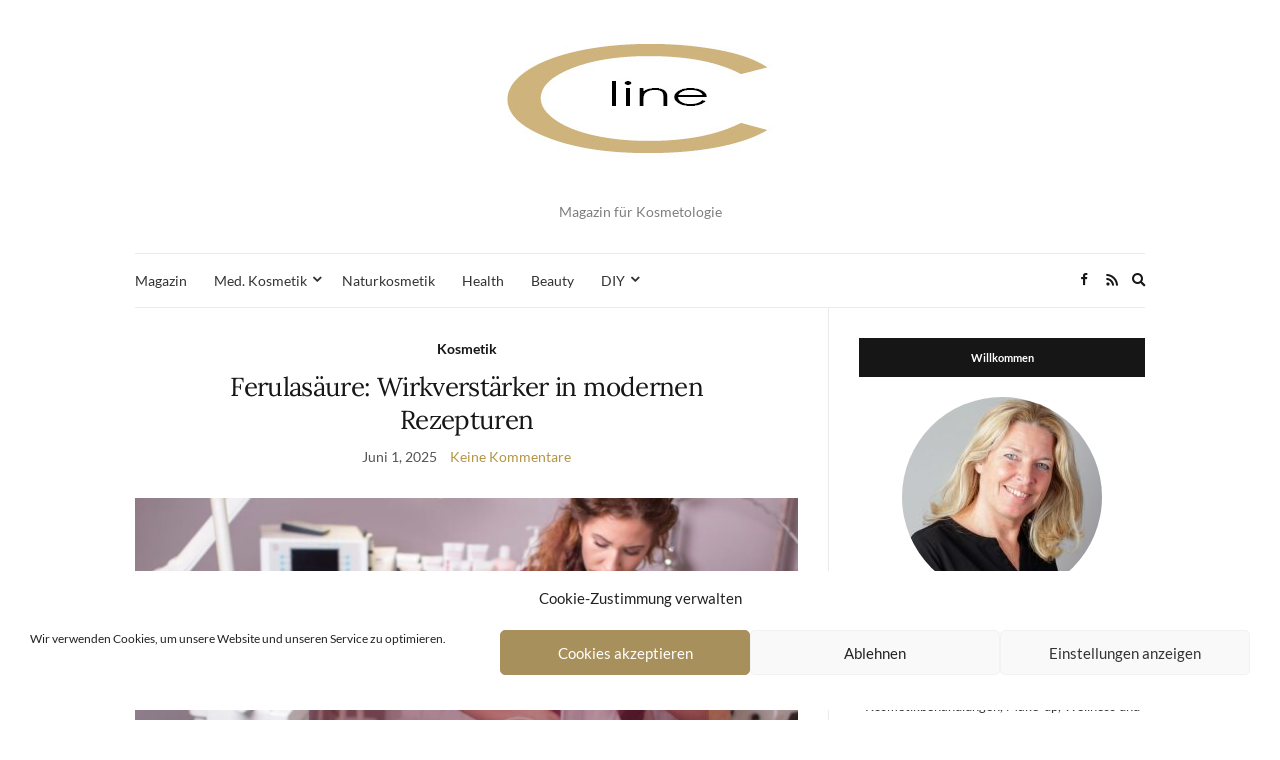

--- FILE ---
content_type: text/html; charset=UTF-8
request_url: https://cline-cosmetics.de/tag/cosmeceutical/
body_size: 18238
content:
<!doctype html>
<html lang="de">
<head>
	<meta charset="UTF-8">
	<meta name="viewport" content="width=device-width, initial-scale=1">
	<link rel="profile" href="http://gmpg.org/xfn/11">
	<link rel="pingback" href="https://cline-cosmetics.de/xmlrpc.php">

	<meta name='robots' content='index, follow, max-image-preview:large, max-snippet:-1, max-video-preview:-1' />

	<!-- This site is optimized with the Yoast SEO plugin v20.4 - https://yoast.com/wordpress/plugins/seo/ -->
	<title>Cosmeceutical Archive - Cline - Magazin</title>
	<link rel="canonical" href="https://cline-cosmetics.de/tag/cosmeceutical/" />
	<meta property="og:locale" content="de_DE" />
	<meta property="og:type" content="article" />
	<meta property="og:title" content="Cosmeceutical Archive - Cline - Magazin" />
	<meta property="og:url" content="https://cline-cosmetics.de/tag/cosmeceutical/" />
	<meta property="og:site_name" content="Cline - Magazin" />
	<meta name="twitter:card" content="summary_large_image" />
	<script type="application/ld+json" class="yoast-schema-graph">{"@context":"https://schema.org","@graph":[{"@type":"CollectionPage","@id":"https://cline-cosmetics.de/tag/cosmeceutical/","url":"https://cline-cosmetics.de/tag/cosmeceutical/","name":"Cosmeceutical Archive - Cline - Magazin","isPartOf":{"@id":"https://cline-cosmetics.de/#website"},"primaryImageOfPage":{"@id":"https://cline-cosmetics.de/tag/cosmeceutical/#primaryimage"},"image":{"@id":"https://cline-cosmetics.de/tag/cosmeceutical/#primaryimage"},"thumbnailUrl":"https://cline-cosmetics.de/wp-content/uploads/2025/05/Ferulasaeure-1.jpg","breadcrumb":{"@id":"https://cline-cosmetics.de/tag/cosmeceutical/#breadcrumb"},"inLanguage":"de"},{"@type":"ImageObject","inLanguage":"de","@id":"https://cline-cosmetics.de/tag/cosmeceutical/#primaryimage","url":"https://cline-cosmetics.de/wp-content/uploads/2025/05/Ferulasaeure-1.jpg","contentUrl":"https://cline-cosmetics.de/wp-content/uploads/2025/05/Ferulasaeure-1.jpg","width":1080,"height":700,"caption":"Kosmetikanwendungen mit Ferulasäure"},{"@type":"BreadcrumbList","@id":"https://cline-cosmetics.de/tag/cosmeceutical/#breadcrumb","itemListElement":[{"@type":"ListItem","position":1,"name":"Startseite","item":"https://cline-cosmetics.de/"},{"@type":"ListItem","position":2,"name":"Cosmeceutical"}]},{"@type":"WebSite","@id":"https://cline-cosmetics.de/#website","url":"https://cline-cosmetics.de/","name":"Cline - Magazin","description":"Magazin für Kosmetologie","potentialAction":[{"@type":"SearchAction","target":{"@type":"EntryPoint","urlTemplate":"https://cline-cosmetics.de/?s={search_term_string}"},"query-input":"required name=search_term_string"}],"inLanguage":"de"}]}</script>
	<!-- / Yoast SEO plugin. -->


<link rel="alternate" type="application/rss+xml" title="Cline - Magazin &raquo; Feed" href="https://cline-cosmetics.de/feed/" />
<link rel="alternate" type="application/rss+xml" title="Cline - Magazin &raquo; Kommentar-Feed" href="https://cline-cosmetics.de/comments/feed/" />
<link rel="alternate" type="application/rss+xml" title="Cline - Magazin &raquo; Schlagwort-Feed zu Cosmeceutical" href="https://cline-cosmetics.de/tag/cosmeceutical/feed/" />
<script type="text/javascript">
window._wpemojiSettings = {"baseUrl":"https:\/\/s.w.org\/images\/core\/emoji\/14.0.0\/72x72\/","ext":".png","svgUrl":"https:\/\/s.w.org\/images\/core\/emoji\/14.0.0\/svg\/","svgExt":".svg","source":{"concatemoji":"https:\/\/cline-cosmetics.de\/wp-includes\/js\/wp-emoji-release.min.js?ver=6.2.8"}};
/*! This file is auto-generated */
!function(e,a,t){var n,r,o,i=a.createElement("canvas"),p=i.getContext&&i.getContext("2d");function s(e,t){p.clearRect(0,0,i.width,i.height),p.fillText(e,0,0);e=i.toDataURL();return p.clearRect(0,0,i.width,i.height),p.fillText(t,0,0),e===i.toDataURL()}function c(e){var t=a.createElement("script");t.src=e,t.defer=t.type="text/javascript",a.getElementsByTagName("head")[0].appendChild(t)}for(o=Array("flag","emoji"),t.supports={everything:!0,everythingExceptFlag:!0},r=0;r<o.length;r++)t.supports[o[r]]=function(e){if(p&&p.fillText)switch(p.textBaseline="top",p.font="600 32px Arial",e){case"flag":return s("\ud83c\udff3\ufe0f\u200d\u26a7\ufe0f","\ud83c\udff3\ufe0f\u200b\u26a7\ufe0f")?!1:!s("\ud83c\uddfa\ud83c\uddf3","\ud83c\uddfa\u200b\ud83c\uddf3")&&!s("\ud83c\udff4\udb40\udc67\udb40\udc62\udb40\udc65\udb40\udc6e\udb40\udc67\udb40\udc7f","\ud83c\udff4\u200b\udb40\udc67\u200b\udb40\udc62\u200b\udb40\udc65\u200b\udb40\udc6e\u200b\udb40\udc67\u200b\udb40\udc7f");case"emoji":return!s("\ud83e\udef1\ud83c\udffb\u200d\ud83e\udef2\ud83c\udfff","\ud83e\udef1\ud83c\udffb\u200b\ud83e\udef2\ud83c\udfff")}return!1}(o[r]),t.supports.everything=t.supports.everything&&t.supports[o[r]],"flag"!==o[r]&&(t.supports.everythingExceptFlag=t.supports.everythingExceptFlag&&t.supports[o[r]]);t.supports.everythingExceptFlag=t.supports.everythingExceptFlag&&!t.supports.flag,t.DOMReady=!1,t.readyCallback=function(){t.DOMReady=!0},t.supports.everything||(n=function(){t.readyCallback()},a.addEventListener?(a.addEventListener("DOMContentLoaded",n,!1),e.addEventListener("load",n,!1)):(e.attachEvent("onload",n),a.attachEvent("onreadystatechange",function(){"complete"===a.readyState&&t.readyCallback()})),(e=t.source||{}).concatemoji?c(e.concatemoji):e.wpemoji&&e.twemoji&&(c(e.twemoji),c(e.wpemoji)))}(window,document,window._wpemojiSettings);
</script>
<style type="text/css">
img.wp-smiley,
img.emoji {
	display: inline !important;
	border: none !important;
	box-shadow: none !important;
	height: 1em !important;
	width: 1em !important;
	margin: 0 0.07em !important;
	vertical-align: -0.1em !important;
	background: none !important;
	padding: 0 !important;
}
</style>
	<link rel='stylesheet' id='wp-block-library-css' href='https://cline-cosmetics.de/wp-includes/css/dist/block-library/style.min.css?ver=6.2.8' type='text/css' media='all' />
<link rel='stylesheet' id='classic-theme-styles-css' href='https://cline-cosmetics.de/wp-includes/css/classic-themes.min.css?ver=6.2.8' type='text/css' media='all' />
<style id='global-styles-inline-css' type='text/css'>
body{--wp--preset--color--black: #000000;--wp--preset--color--cyan-bluish-gray: #abb8c3;--wp--preset--color--white: #ffffff;--wp--preset--color--pale-pink: #f78da7;--wp--preset--color--vivid-red: #cf2e2e;--wp--preset--color--luminous-vivid-orange: #ff6900;--wp--preset--color--luminous-vivid-amber: #fcb900;--wp--preset--color--light-green-cyan: #7bdcb5;--wp--preset--color--vivid-green-cyan: #00d084;--wp--preset--color--pale-cyan-blue: #8ed1fc;--wp--preset--color--vivid-cyan-blue: #0693e3;--wp--preset--color--vivid-purple: #9b51e0;--wp--preset--gradient--vivid-cyan-blue-to-vivid-purple: linear-gradient(135deg,rgba(6,147,227,1) 0%,rgb(155,81,224) 100%);--wp--preset--gradient--light-green-cyan-to-vivid-green-cyan: linear-gradient(135deg,rgb(122,220,180) 0%,rgb(0,208,130) 100%);--wp--preset--gradient--luminous-vivid-amber-to-luminous-vivid-orange: linear-gradient(135deg,rgba(252,185,0,1) 0%,rgba(255,105,0,1) 100%);--wp--preset--gradient--luminous-vivid-orange-to-vivid-red: linear-gradient(135deg,rgba(255,105,0,1) 0%,rgb(207,46,46) 100%);--wp--preset--gradient--very-light-gray-to-cyan-bluish-gray: linear-gradient(135deg,rgb(238,238,238) 0%,rgb(169,184,195) 100%);--wp--preset--gradient--cool-to-warm-spectrum: linear-gradient(135deg,rgb(74,234,220) 0%,rgb(151,120,209) 20%,rgb(207,42,186) 40%,rgb(238,44,130) 60%,rgb(251,105,98) 80%,rgb(254,248,76) 100%);--wp--preset--gradient--blush-light-purple: linear-gradient(135deg,rgb(255,206,236) 0%,rgb(152,150,240) 100%);--wp--preset--gradient--blush-bordeaux: linear-gradient(135deg,rgb(254,205,165) 0%,rgb(254,45,45) 50%,rgb(107,0,62) 100%);--wp--preset--gradient--luminous-dusk: linear-gradient(135deg,rgb(255,203,112) 0%,rgb(199,81,192) 50%,rgb(65,88,208) 100%);--wp--preset--gradient--pale-ocean: linear-gradient(135deg,rgb(255,245,203) 0%,rgb(182,227,212) 50%,rgb(51,167,181) 100%);--wp--preset--gradient--electric-grass: linear-gradient(135deg,rgb(202,248,128) 0%,rgb(113,206,126) 100%);--wp--preset--gradient--midnight: linear-gradient(135deg,rgb(2,3,129) 0%,rgb(40,116,252) 100%);--wp--preset--duotone--dark-grayscale: url('#wp-duotone-dark-grayscale');--wp--preset--duotone--grayscale: url('#wp-duotone-grayscale');--wp--preset--duotone--purple-yellow: url('#wp-duotone-purple-yellow');--wp--preset--duotone--blue-red: url('#wp-duotone-blue-red');--wp--preset--duotone--midnight: url('#wp-duotone-midnight');--wp--preset--duotone--magenta-yellow: url('#wp-duotone-magenta-yellow');--wp--preset--duotone--purple-green: url('#wp-duotone-purple-green');--wp--preset--duotone--blue-orange: url('#wp-duotone-blue-orange');--wp--preset--font-size--small: 13px;--wp--preset--font-size--medium: 20px;--wp--preset--font-size--large: 36px;--wp--preset--font-size--x-large: 42px;--wp--preset--spacing--20: 0.44rem;--wp--preset--spacing--30: 0.67rem;--wp--preset--spacing--40: 1rem;--wp--preset--spacing--50: 1.5rem;--wp--preset--spacing--60: 2.25rem;--wp--preset--spacing--70: 3.38rem;--wp--preset--spacing--80: 5.06rem;--wp--preset--shadow--natural: 6px 6px 9px rgba(0, 0, 0, 0.2);--wp--preset--shadow--deep: 12px 12px 50px rgba(0, 0, 0, 0.4);--wp--preset--shadow--sharp: 6px 6px 0px rgba(0, 0, 0, 0.2);--wp--preset--shadow--outlined: 6px 6px 0px -3px rgba(255, 255, 255, 1), 6px 6px rgba(0, 0, 0, 1);--wp--preset--shadow--crisp: 6px 6px 0px rgba(0, 0, 0, 1);}:where(.is-layout-flex){gap: 0.5em;}body .is-layout-flow > .alignleft{float: left;margin-inline-start: 0;margin-inline-end: 2em;}body .is-layout-flow > .alignright{float: right;margin-inline-start: 2em;margin-inline-end: 0;}body .is-layout-flow > .aligncenter{margin-left: auto !important;margin-right: auto !important;}body .is-layout-constrained > .alignleft{float: left;margin-inline-start: 0;margin-inline-end: 2em;}body .is-layout-constrained > .alignright{float: right;margin-inline-start: 2em;margin-inline-end: 0;}body .is-layout-constrained > .aligncenter{margin-left: auto !important;margin-right: auto !important;}body .is-layout-constrained > :where(:not(.alignleft):not(.alignright):not(.alignfull)){max-width: var(--wp--style--global--content-size);margin-left: auto !important;margin-right: auto !important;}body .is-layout-constrained > .alignwide{max-width: var(--wp--style--global--wide-size);}body .is-layout-flex{display: flex;}body .is-layout-flex{flex-wrap: wrap;align-items: center;}body .is-layout-flex > *{margin: 0;}:where(.wp-block-columns.is-layout-flex){gap: 2em;}.has-black-color{color: var(--wp--preset--color--black) !important;}.has-cyan-bluish-gray-color{color: var(--wp--preset--color--cyan-bluish-gray) !important;}.has-white-color{color: var(--wp--preset--color--white) !important;}.has-pale-pink-color{color: var(--wp--preset--color--pale-pink) !important;}.has-vivid-red-color{color: var(--wp--preset--color--vivid-red) !important;}.has-luminous-vivid-orange-color{color: var(--wp--preset--color--luminous-vivid-orange) !important;}.has-luminous-vivid-amber-color{color: var(--wp--preset--color--luminous-vivid-amber) !important;}.has-light-green-cyan-color{color: var(--wp--preset--color--light-green-cyan) !important;}.has-vivid-green-cyan-color{color: var(--wp--preset--color--vivid-green-cyan) !important;}.has-pale-cyan-blue-color{color: var(--wp--preset--color--pale-cyan-blue) !important;}.has-vivid-cyan-blue-color{color: var(--wp--preset--color--vivid-cyan-blue) !important;}.has-vivid-purple-color{color: var(--wp--preset--color--vivid-purple) !important;}.has-black-background-color{background-color: var(--wp--preset--color--black) !important;}.has-cyan-bluish-gray-background-color{background-color: var(--wp--preset--color--cyan-bluish-gray) !important;}.has-white-background-color{background-color: var(--wp--preset--color--white) !important;}.has-pale-pink-background-color{background-color: var(--wp--preset--color--pale-pink) !important;}.has-vivid-red-background-color{background-color: var(--wp--preset--color--vivid-red) !important;}.has-luminous-vivid-orange-background-color{background-color: var(--wp--preset--color--luminous-vivid-orange) !important;}.has-luminous-vivid-amber-background-color{background-color: var(--wp--preset--color--luminous-vivid-amber) !important;}.has-light-green-cyan-background-color{background-color: var(--wp--preset--color--light-green-cyan) !important;}.has-vivid-green-cyan-background-color{background-color: var(--wp--preset--color--vivid-green-cyan) !important;}.has-pale-cyan-blue-background-color{background-color: var(--wp--preset--color--pale-cyan-blue) !important;}.has-vivid-cyan-blue-background-color{background-color: var(--wp--preset--color--vivid-cyan-blue) !important;}.has-vivid-purple-background-color{background-color: var(--wp--preset--color--vivid-purple) !important;}.has-black-border-color{border-color: var(--wp--preset--color--black) !important;}.has-cyan-bluish-gray-border-color{border-color: var(--wp--preset--color--cyan-bluish-gray) !important;}.has-white-border-color{border-color: var(--wp--preset--color--white) !important;}.has-pale-pink-border-color{border-color: var(--wp--preset--color--pale-pink) !important;}.has-vivid-red-border-color{border-color: var(--wp--preset--color--vivid-red) !important;}.has-luminous-vivid-orange-border-color{border-color: var(--wp--preset--color--luminous-vivid-orange) !important;}.has-luminous-vivid-amber-border-color{border-color: var(--wp--preset--color--luminous-vivid-amber) !important;}.has-light-green-cyan-border-color{border-color: var(--wp--preset--color--light-green-cyan) !important;}.has-vivid-green-cyan-border-color{border-color: var(--wp--preset--color--vivid-green-cyan) !important;}.has-pale-cyan-blue-border-color{border-color: var(--wp--preset--color--pale-cyan-blue) !important;}.has-vivid-cyan-blue-border-color{border-color: var(--wp--preset--color--vivid-cyan-blue) !important;}.has-vivid-purple-border-color{border-color: var(--wp--preset--color--vivid-purple) !important;}.has-vivid-cyan-blue-to-vivid-purple-gradient-background{background: var(--wp--preset--gradient--vivid-cyan-blue-to-vivid-purple) !important;}.has-light-green-cyan-to-vivid-green-cyan-gradient-background{background: var(--wp--preset--gradient--light-green-cyan-to-vivid-green-cyan) !important;}.has-luminous-vivid-amber-to-luminous-vivid-orange-gradient-background{background: var(--wp--preset--gradient--luminous-vivid-amber-to-luminous-vivid-orange) !important;}.has-luminous-vivid-orange-to-vivid-red-gradient-background{background: var(--wp--preset--gradient--luminous-vivid-orange-to-vivid-red) !important;}.has-very-light-gray-to-cyan-bluish-gray-gradient-background{background: var(--wp--preset--gradient--very-light-gray-to-cyan-bluish-gray) !important;}.has-cool-to-warm-spectrum-gradient-background{background: var(--wp--preset--gradient--cool-to-warm-spectrum) !important;}.has-blush-light-purple-gradient-background{background: var(--wp--preset--gradient--blush-light-purple) !important;}.has-blush-bordeaux-gradient-background{background: var(--wp--preset--gradient--blush-bordeaux) !important;}.has-luminous-dusk-gradient-background{background: var(--wp--preset--gradient--luminous-dusk) !important;}.has-pale-ocean-gradient-background{background: var(--wp--preset--gradient--pale-ocean) !important;}.has-electric-grass-gradient-background{background: var(--wp--preset--gradient--electric-grass) !important;}.has-midnight-gradient-background{background: var(--wp--preset--gradient--midnight) !important;}.has-small-font-size{font-size: var(--wp--preset--font-size--small) !important;}.has-medium-font-size{font-size: var(--wp--preset--font-size--medium) !important;}.has-large-font-size{font-size: var(--wp--preset--font-size--large) !important;}.has-x-large-font-size{font-size: var(--wp--preset--font-size--x-large) !important;}
.wp-block-navigation a:where(:not(.wp-element-button)){color: inherit;}
:where(.wp-block-columns.is-layout-flex){gap: 2em;}
.wp-block-pullquote{font-size: 1.5em;line-height: 1.6;}
</style>
<link rel='stylesheet' id='cool-tag-cloud-css' href='https://cline-cosmetics.de/wp-content/plugins/cool-tag-cloud/inc/cool-tag-cloud.css?ver=2.25' type='text/css' media='all' />
<link rel='stylesheet' id='sow-button-base-css' href='https://cline-cosmetics.de/wp-content/plugins/so-widgets-bundle/widgets/button/css/style.css?ver=1.47.1' type='text/css' media='all' />
<link rel='stylesheet' id='sow-button-atom-374c0026e31c-css' href='https://cline-cosmetics.de/wp-content/uploads/siteorigin-widgets/sow-button-atom-374c0026e31c.css?ver=6.2.8' type='text/css' media='all' />
<link rel='stylesheet' id='toc-screen-css' href='https://cline-cosmetics.de/wp-content/plugins/table-of-contents-plus/screen.min.css?ver=2302' type='text/css' media='all' />
<style id='toc-screen-inline-css' type='text/css'>
div#toc_container {width: 100%;}
</style>
<link rel='stylesheet' id='wp-snow-effect-css' href='https://cline-cosmetics.de/wp-content/plugins/wp-snow-effect/public/css/wp-snow-effect-public.css?ver=1.0.0' type='text/css' media='all' />
<link rel='stylesheet' id='cmplz-general-css' href='https://cline-cosmetics.de/wp-content/plugins/complianz-gdpr/assets/css/cookieblocker.min.css?ver=6.5.6' type='text/css' media='all' />
<link rel='preload' as='style' onload="this.rel='stylesheet'" id='olsen-light-google-font-css' href='//cline-cosmetics.de/wp-content/uploads/omgf/olsen-light-google-font/olsen-light-google-font.css?ver=1669878426' type='text/css' media='all' />
<link rel='stylesheet' id='olsen-icons-css' href='https://cline-cosmetics.de/wp-content/themes/olsen-light/vendor/olsen-icons/css/olsen-icons.min.css?ver=1.7.1' type='text/css' media='all' />
<link rel='stylesheet' id='olsen-light-style-css' href='https://cline-cosmetics.de/wp-content/themes/olsen-light/style.min.css?ver=1.7.1' type='text/css' media='all' />
<link rel='stylesheet' id='newsletter-css' href='https://cline-cosmetics.de/wp-content/plugins/newsletter/style.css?ver=8.6.3' type='text/css' media='all' />
<script type='text/javascript' src='https://cline-cosmetics.de/wp-includes/js/jquery/jquery.min.js?ver=3.6.4' id='jquery-core-js'></script>
<script type='text/javascript' src='https://cline-cosmetics.de/wp-includes/js/jquery/jquery-migrate.min.js?ver=3.4.0' id='jquery-migrate-js'></script>
<script type='text/javascript' src='https://cline-cosmetics.de/wp-content/plugins/wp-snow-effect/public/js/jsnow.js?ver=1.5' id='jsnow-js'></script>
<script type='text/javascript' id='wp-snow-effect-js-extra'>
/* <![CDATA[ */
var snoweffect = {"show":"","flakes_num":"30","falling_speed_min":"1","falling_speed_max":"3","flake_max_size":"20","flake_min_size":"10","vertical_size":"800","flake_color":"#efefef","flake_zindex":"100000","flake_type":"#10053","fade_away":"1"};
/* ]]> */
</script>
<script type='text/javascript' src='https://cline-cosmetics.de/wp-content/plugins/wp-snow-effect/public/js/wp-snow-effect-public.js?ver=1.0.0' id='wp-snow-effect-js'></script>
<link rel="https://api.w.org/" href="https://cline-cosmetics.de/wp-json/" /><link rel="alternate" type="application/json" href="https://cline-cosmetics.de/wp-json/wp/v2/tags/192" /><link rel="EditURI" type="application/rsd+xml" title="RSD" href="https://cline-cosmetics.de/xmlrpc.php?rsd" />
<link rel="wlwmanifest" type="application/wlwmanifest+xml" href="https://cline-cosmetics.de/wp-includes/wlwmanifest.xml" />
<meta name="generator" content="WordPress 6.2.8" />
<style>.cmplz-hidden{display:none!important;}</style><!-- Analytics by WP Statistics v14.0.2 - https://wp-statistics.com/ -->
<style type="text/css"></style><meta name="generator" content="Elementor 3.12.1; features: a11y_improvements, additional_custom_breakpoints; settings: css_print_method-external, google_font-enabled, font_display-auto">
<style type="text/css">.broken_link, a.broken_link {
	text-decoration: line-through;
}</style><link rel="icon" href="https://cline-cosmetics.de/wp-content/uploads/2020/10/cropped-icon_neu_schmal-1-32x32.png" sizes="32x32" />
<link rel="icon" href="https://cline-cosmetics.de/wp-content/uploads/2020/10/cropped-icon_neu_schmal-1-192x192.png" sizes="192x192" />
<link rel="apple-touch-icon" href="https://cline-cosmetics.de/wp-content/uploads/2020/10/cropped-icon_neu_schmal-1-180x180.png" />
<meta name="msapplication-TileImage" content="https://cline-cosmetics.de/wp-content/uploads/2020/10/cropped-icon_neu_schmal-1-270x270.png" />
		<style type="text/css" id="wp-custom-css">
			

/** Start Block Kit CSS: 69-3-4f8cfb8a1a68ec007f2be7a02bdeadd9 **/

.envato-kit-66-menu .e--pointer-framed .elementor-item:before{
	border-radius:1px;
}

.envato-kit-66-subscription-form .elementor-form-fields-wrapper{
	position:relative;
}

.envato-kit-66-subscription-form .elementor-form-fields-wrapper .elementor-field-type-submit{
	position:static;
}

.envato-kit-66-subscription-form .elementor-form-fields-wrapper .elementor-field-type-submit button{
	position: absolute;
    top: 50%;
    right: 6px;
    transform: translate(0, -50%);
		-moz-transform: translate(0, -50%);
		-webmit-transform: translate(0, -50%);
}

.envato-kit-66-testi-slider .elementor-testimonial__footer{
	margin-top: -60px !important;
	z-index: 99;
  position: relative;
}

.envato-kit-66-featured-slider .elementor-slides .slick-prev{
	width:50px;
	height:50px;
	background-color:#ffffff !important;
	transform:rotate(45deg);
	-moz-transform:rotate(45deg);
	-webkit-transform:rotate(45deg);
	left:-25px !important;
	-webkit-box-shadow: 0px 1px 2px 1px rgba(0,0,0,0.32);
	-moz-box-shadow: 0px 1px 2px 1px rgba(0,0,0,0.32);
	box-shadow: 0px 1px 2px 1px rgba(0,0,0,0.32);
}

.envato-kit-66-featured-slider .elementor-slides .slick-prev:before{
	display:block;
	margin-top:0px;
	margin-left:0px;
	transform:rotate(-45deg);
	-moz-transform:rotate(-45deg);
	-webkit-transform:rotate(-45deg);
}

.envato-kit-66-featured-slider .elementor-slides .slick-next{
	width:50px;
	height:50px;
	background-color:#ffffff !important;
	transform:rotate(45deg);
	-moz-transform:rotate(45deg);
	-webkit-transform:rotate(45deg);
	right:-25px !important;
	-webkit-box-shadow: 0px 1px 2px 1px rgba(0,0,0,0.32);
	-moz-box-shadow: 0px 1px 2px 1px rgba(0,0,0,0.32);
	box-shadow: 0px 1px 2px 1px rgba(0,0,0,0.32);
}

.envato-kit-66-featured-slider .elementor-slides .slick-next:before{
	display:block;
	margin-top:-5px;
	margin-right:-5px;
	transform:rotate(-45deg);
	-moz-transform:rotate(-45deg);
	-webkit-transform:rotate(-45deg);
}

.envato-kit-66-orangetext{
	color:#f4511e;
}

.envato-kit-66-countdown .elementor-countdown-label{
	display:inline-block !important;
	border:2px solid rgba(255,255,255,0.2);
	padding:9px 20px;
}

/** End Block Kit CSS: 69-3-4f8cfb8a1a68ec007f2be7a02bdeadd9 **/

		</style>
		</head>
<body data-cmplz=1 class="archive tag tag-cosmeceutical tag-192 elementor-default elementor-kit-1140" itemscope="itemscope" itemtype="http://schema.org/WebPage">
<div><a class="skip-link sr-only sr-only-focusable" href="#site-content">Zum Inhalt springen</a></div><svg xmlns="http://www.w3.org/2000/svg" viewBox="0 0 0 0" width="0" height="0" focusable="false" role="none" style="visibility: hidden; position: absolute; left: -9999px; overflow: hidden;" ><defs><filter id="wp-duotone-dark-grayscale"><feColorMatrix color-interpolation-filters="sRGB" type="matrix" values=" .299 .587 .114 0 0 .299 .587 .114 0 0 .299 .587 .114 0 0 .299 .587 .114 0 0 " /><feComponentTransfer color-interpolation-filters="sRGB" ><feFuncR type="table" tableValues="0 0.49803921568627" /><feFuncG type="table" tableValues="0 0.49803921568627" /><feFuncB type="table" tableValues="0 0.49803921568627" /><feFuncA type="table" tableValues="1 1" /></feComponentTransfer><feComposite in2="SourceGraphic" operator="in" /></filter></defs></svg><svg xmlns="http://www.w3.org/2000/svg" viewBox="0 0 0 0" width="0" height="0" focusable="false" role="none" style="visibility: hidden; position: absolute; left: -9999px; overflow: hidden;" ><defs><filter id="wp-duotone-grayscale"><feColorMatrix color-interpolation-filters="sRGB" type="matrix" values=" .299 .587 .114 0 0 .299 .587 .114 0 0 .299 .587 .114 0 0 .299 .587 .114 0 0 " /><feComponentTransfer color-interpolation-filters="sRGB" ><feFuncR type="table" tableValues="0 1" /><feFuncG type="table" tableValues="0 1" /><feFuncB type="table" tableValues="0 1" /><feFuncA type="table" tableValues="1 1" /></feComponentTransfer><feComposite in2="SourceGraphic" operator="in" /></filter></defs></svg><svg xmlns="http://www.w3.org/2000/svg" viewBox="0 0 0 0" width="0" height="0" focusable="false" role="none" style="visibility: hidden; position: absolute; left: -9999px; overflow: hidden;" ><defs><filter id="wp-duotone-purple-yellow"><feColorMatrix color-interpolation-filters="sRGB" type="matrix" values=" .299 .587 .114 0 0 .299 .587 .114 0 0 .299 .587 .114 0 0 .299 .587 .114 0 0 " /><feComponentTransfer color-interpolation-filters="sRGB" ><feFuncR type="table" tableValues="0.54901960784314 0.98823529411765" /><feFuncG type="table" tableValues="0 1" /><feFuncB type="table" tableValues="0.71764705882353 0.25490196078431" /><feFuncA type="table" tableValues="1 1" /></feComponentTransfer><feComposite in2="SourceGraphic" operator="in" /></filter></defs></svg><svg xmlns="http://www.w3.org/2000/svg" viewBox="0 0 0 0" width="0" height="0" focusable="false" role="none" style="visibility: hidden; position: absolute; left: -9999px; overflow: hidden;" ><defs><filter id="wp-duotone-blue-red"><feColorMatrix color-interpolation-filters="sRGB" type="matrix" values=" .299 .587 .114 0 0 .299 .587 .114 0 0 .299 .587 .114 0 0 .299 .587 .114 0 0 " /><feComponentTransfer color-interpolation-filters="sRGB" ><feFuncR type="table" tableValues="0 1" /><feFuncG type="table" tableValues="0 0.27843137254902" /><feFuncB type="table" tableValues="0.5921568627451 0.27843137254902" /><feFuncA type="table" tableValues="1 1" /></feComponentTransfer><feComposite in2="SourceGraphic" operator="in" /></filter></defs></svg><svg xmlns="http://www.w3.org/2000/svg" viewBox="0 0 0 0" width="0" height="0" focusable="false" role="none" style="visibility: hidden; position: absolute; left: -9999px; overflow: hidden;" ><defs><filter id="wp-duotone-midnight"><feColorMatrix color-interpolation-filters="sRGB" type="matrix" values=" .299 .587 .114 0 0 .299 .587 .114 0 0 .299 .587 .114 0 0 .299 .587 .114 0 0 " /><feComponentTransfer color-interpolation-filters="sRGB" ><feFuncR type="table" tableValues="0 0" /><feFuncG type="table" tableValues="0 0.64705882352941" /><feFuncB type="table" tableValues="0 1" /><feFuncA type="table" tableValues="1 1" /></feComponentTransfer><feComposite in2="SourceGraphic" operator="in" /></filter></defs></svg><svg xmlns="http://www.w3.org/2000/svg" viewBox="0 0 0 0" width="0" height="0" focusable="false" role="none" style="visibility: hidden; position: absolute; left: -9999px; overflow: hidden;" ><defs><filter id="wp-duotone-magenta-yellow"><feColorMatrix color-interpolation-filters="sRGB" type="matrix" values=" .299 .587 .114 0 0 .299 .587 .114 0 0 .299 .587 .114 0 0 .299 .587 .114 0 0 " /><feComponentTransfer color-interpolation-filters="sRGB" ><feFuncR type="table" tableValues="0.78039215686275 1" /><feFuncG type="table" tableValues="0 0.94901960784314" /><feFuncB type="table" tableValues="0.35294117647059 0.47058823529412" /><feFuncA type="table" tableValues="1 1" /></feComponentTransfer><feComposite in2="SourceGraphic" operator="in" /></filter></defs></svg><svg xmlns="http://www.w3.org/2000/svg" viewBox="0 0 0 0" width="0" height="0" focusable="false" role="none" style="visibility: hidden; position: absolute; left: -9999px; overflow: hidden;" ><defs><filter id="wp-duotone-purple-green"><feColorMatrix color-interpolation-filters="sRGB" type="matrix" values=" .299 .587 .114 0 0 .299 .587 .114 0 0 .299 .587 .114 0 0 .299 .587 .114 0 0 " /><feComponentTransfer color-interpolation-filters="sRGB" ><feFuncR type="table" tableValues="0.65098039215686 0.40392156862745" /><feFuncG type="table" tableValues="0 1" /><feFuncB type="table" tableValues="0.44705882352941 0.4" /><feFuncA type="table" tableValues="1 1" /></feComponentTransfer><feComposite in2="SourceGraphic" operator="in" /></filter></defs></svg><svg xmlns="http://www.w3.org/2000/svg" viewBox="0 0 0 0" width="0" height="0" focusable="false" role="none" style="visibility: hidden; position: absolute; left: -9999px; overflow: hidden;" ><defs><filter id="wp-duotone-blue-orange"><feColorMatrix color-interpolation-filters="sRGB" type="matrix" values=" .299 .587 .114 0 0 .299 .587 .114 0 0 .299 .587 .114 0 0 .299 .587 .114 0 0 " /><feComponentTransfer color-interpolation-filters="sRGB" ><feFuncR type="table" tableValues="0.098039215686275 1" /><feFuncG type="table" tableValues="0 0.66274509803922" /><feFuncB type="table" tableValues="0.84705882352941 0.41960784313725" /><feFuncA type="table" tableValues="1 1" /></feComponentTransfer><feComposite in2="SourceGraphic" operator="in" /></filter></defs></svg>

<div id="page">

	
	<div class="container">
		<div class="row">
			<div class="col-12">

				<header id="masthead" class="site-header group" role="banner" itemscope="itemscope" itemtype="http://schema.org/Organization">

					<div class="site-logo">
						<div itemprop="name">
							<a itemprop="url" href="https://cline-cosmetics.de">
																	<img itemprop="logo"
									     src="https://cline-cosmetics.de/wp-content/uploads/2018/07/logo4-1.jpg"
									     alt="Cline - Magazin"/>
															</a>
						</div>

													<p class="tagline">Magazin für Kosmetologie</p>
											</div><!-- /site-logo -->

					<div class="site-bar">
						<nav class="nav" role="navigation" itemscope="itemscope" itemtype="http://schema.org/SiteNavigationElement">
							<ul id="menu-cline-magazin" class="navigation"><li id="menu-item-32" class="menu-item menu-item-type-custom menu-item-object-custom menu-item-home menu-item-32"><a href="https://cline-cosmetics.de/">Magazin</a></li>
<li id="menu-item-2821" class="menu-item menu-item-type-taxonomy menu-item-object-category menu-item-has-children menu-item-2821"><a href="https://cline-cosmetics.de/rubrik/kosmetik/korneotherapie-kosmetik/">Med. Kosmetik</a>
<ul class="sub-menu">
	<li id="menu-item-4930" class="menu-item menu-item-type-taxonomy menu-item-object-category menu-item-4930"><a href="https://cline-cosmetics.de/rubrik/kosmetik/korneotherapie-kosmetik/">Korneotherapie</a></li>
</ul>
</li>
<li id="menu-item-3875" class="menu-item menu-item-type-taxonomy menu-item-object-category menu-item-3875"><a href="https://cline-cosmetics.de/rubrik/kosmetik/phyto-kosmetik/">Naturkosmetik</a></li>
<li id="menu-item-1564" class="menu-item menu-item-type-taxonomy menu-item-object-category menu-item-1564"><a href="https://cline-cosmetics.de/rubrik/kosmetik/health-wellness/">Health</a></li>
<li id="menu-item-4390" class="menu-item menu-item-type-taxonomy menu-item-object-category menu-item-4390"><a href="https://cline-cosmetics.de/rubrik/kosmetik/beauty/">Beauty</a></li>
<li id="menu-item-3877" class="menu-item menu-item-type-custom menu-item-object-custom menu-item-has-children menu-item-3877"><a target="_blank" rel="noopener">DIY</a>
<ul class="sub-menu">
	<li id="menu-item-3539" class="menu-item menu-item-type-post_type menu-item-object-post menu-item-3539"><a href="https://cline-cosmetics.de/diy-24-kosmetik-rezepte/">DIY Kosmetik &#8211; die große Rezeptesammlung</a></li>
	<li id="menu-item-4346" class="menu-item menu-item-type-post_type menu-item-object-post menu-item-4346"><a href="https://cline-cosmetics.de/diy-rezepturen-mit-aetherischen-oelen/">DIY – Rezepturen mit ätherischen Ölen</a></li>
	<li id="menu-item-2153" class="menu-item menu-item-type-taxonomy menu-item-object-category menu-item-2153"><a href="https://cline-cosmetics.de/rubrik/kosmetik/selbstgemischt/">Selbstgemischt mit Pflanzenölen</a></li>
	<li id="menu-item-3876" class="menu-item menu-item-type-taxonomy menu-item-object-category menu-item-3876"><a href="https://cline-cosmetics.de/rubrik/kosmetik/beauty/">Selbstgeschminkt &#8211; Make-up Special</a></li>
</ul>
</li>
</ul>
							<a class="mobile-nav-trigger" href="#mobilemenu"><i class="olsen-icons olsen-icons-bars"></i> Menü</a>
						</nav>
												<div id="mobilemenu"></div>

						
							<div class="site-tools has-search">

										<ul class="socials">
			<li><a href="https://www.facebook.com/virtuelleskosmetikstudio.de" target="_blank" rel="noopener"><i class="olsen-icons olsen-icons-facebook"></i></a></li>							<li><a href="https://cline-cosmetics.de/feed/" target="_blank" rel="noopener"><i class="olsen-icons olsen-icons-rss"></i></a></li>
					</ul>
		
																	<form action="https://cline-cosmetics.de/" method="get" class="global-search-form" role="search">
										<label for="global-search-input" class="sr-only">Suche nach:</label>
										<input type="search" id="global-search-input" name="s" class="global-search-input" value="" placeholder="Type and hit enter to search" />
										<button type="submit" class="global-search-form-submit">
											Search										</button>
										<button type="button" class="global-search-form-dismiss">&times;</button>
									</form>
									<a href="#" class="global-search-form-trigger">
										<span class="olsen-icons olsen-icons-search"></span> <span class="sr-only">Expand search form</span>
									</a>
									
							</div><!-- /site-tools -->
					</div><!-- /site-bar -->

				</header>

				
				<div id="site-content">


<div class="row">
	<div class="col-lg-8">
		<main id="content" class="entries-classic" role="main" itemprop="mainContentOfPage" itemscope="itemscope" itemtype="http://schema.org/Blog">

			<div class="row">
				<div id="inner-content" class="col-12">

					
					
													

		<article id="entry-5767" class="entry  post-5767 post type-post status-publish format-standard has-post-thumbnail hentry category-kosmetik tag-anti-aging tag-cosmeceutical tag-korneotherapie" itemscope="itemscope" itemtype="http://schema.org/BlogPosting" itemprop="blogPost">
							<div class="entry-meta entry-meta-top">
					<p class="entry-categories">
						<a href="https://cline-cosmetics.de/rubrik/kosmetik/" rel="category tag">Kosmetik</a>					</p>
				</div>
			
			<h2 class="entry-title" itemprop="headline">
				<a href="https://cline-cosmetics.de/ferulasaeure-in-der-kosmetik/">Ferulasäure: Wirkverstärker in modernen Rezepturen</a>
			</h2>

							<div class="entry-meta entry-meta-bottom">
					<time class="entry-date" itemprop="datePublished" datetime="2025-06-01T14:26:44+00:00">Juni 1, 2025</time>
					<a href="https://cline-cosmetics.de/ferulasaeure-in-der-kosmetik/#respond" class="entry-comments-no">Keine Kommentare</a>
				</div>
			
							<div class="entry-featured">
					<a href="https://cline-cosmetics.de/ferulasaeure-in-der-kosmetik/">
						<img width="720" height="471" src="https://cline-cosmetics.de/wp-content/uploads/2025/05/Ferulasaeure-1-720x471.jpg" class="attachment-post-thumbnail size-post-thumbnail wp-post-image" alt="Kosmetikanwendungen mit Ferulasäure" decoding="async" itemprop="image" />					</a>
				</div>
			
			<div class="entry-content" itemprop="text">
				<p>Sie ist kein neuer, aber einer der Schlüsselwirkstoffe moderner Cosmeceuticals. Ein Überblick:</p>
			</div>

			<div class="entry-utils group">
				<a href="https://cline-cosmetics.de/ferulasaeure-in-der-kosmetik/" class="read-more">Weiterlesen</a>

					<ul class="socials">
				<li><a href="https://www.facebook.com/sharer.php?u=https://cline-cosmetics.de/ferulasaeure-in-der-kosmetik/" target="_blank" rel="noopener" class="social-icon"><i class="olsen-icons olsen-icons-facebook"></i></a></li>
		<li><a href="https://twitter.com/share?url=https://cline-cosmetics.de/ferulasaeure-in-der-kosmetik/" target="_blank" rel="noopener" class="social-icon"><i class="olsen-icons olsen-icons-twitter"></i></a></li>
		<li><a href="https://www.linkedin.com/shareArticle?mini=true&#038;url=https%3A%2F%2Fcline-cosmetics.de%2Fferulasaeure-in-der-kosmetik%2F" target="_blank" rel="noopener" class="social-icon"><i class="olsen-icons olsen-icons-linkedin"></i></a></li>
					<li><a href="https://pinterest.com/pin/create/bookmarklet/?url=https://cline-cosmetics.de/ferulasaeure-in-der-kosmetik/&#038;description=Ferulasäure:%20Wirkverstärker%20in%20modernen%20Rezepturen&#038;media=https://cline-cosmetics.de/wp-content/uploads/2025/05/Ferulasaeure-1.jpg" target="_blank" rel="noopener" class="social-icon"><i class="olsen-icons olsen-icons-pinterest"></i></a></li>
			</ul>
			</div>

							<div class="entry-blog-related group">
						<div class="entry-related">
					<h4>Dich interessiert vielleicht auch</h4>
		
		<div class="row">
							<div class="col-md-4 col-12">
					<article class="entry post-4962 post type-post status-publish format-standard has-post-thumbnail hentry category-health-wellness tag-akupressur tag-aroma-akupressur">
	<div class="entry-meta">
		<time class="entry-date" datetime="2022-07-20T10:03:43+00:00">Juli 20, 2022</time>
	</div>
	<div class="entry-featured">
		<a href="https://cline-cosmetics.de/aroma-akupressur-bei-kopfschmerzen/">
			<img width="665" height="435" src="https://cline-cosmetics.de/wp-content/uploads/2022/07/Kopie-von-Kopie-von-Kopie-von-Kopie-von-Kopie-von-Kopie-von-DIY-Rezepturen-mit-ätherischen-Ölen-665x435.jpg" class="attachment-post-thumbnail size-post-thumbnail wp-post-image" alt="Akupressur mit ätherischen Ölen: Kollage" decoding="async" loading="lazy" />		</a>
	</div>
	<h4 class="entry-title"><a href="https://cline-cosmetics.de/aroma-akupressur-bei-kopfschmerzen/">Aroma-Akupressur bei Kopfschmerzen</a></h4>
</article>
				</div>
							<div class="col-md-4 col-12">
					<article class="entry post-14 post type-post status-publish format-standard has-post-thumbnail hentry category-health-wellness tag-meersalz tag-schlick-masken tag-thalasso-kosmetik">
	<div class="entry-meta">
		<time class="entry-date" datetime="2020-08-25T06:31:00+00:00">August 25, 2020</time>
	</div>
	<div class="entry-featured">
		<a href="https://cline-cosmetics.de/thalasso-gesundheit-aus-dem-meer/">
			<img width="665" height="435" src="https://cline-cosmetics.de/wp-content/uploads/2020/08/thalasso-665x435.jpg" class="attachment-post-thumbnail size-post-thumbnail wp-post-image" alt="thalasso" decoding="async" loading="lazy" />		</a>
	</div>
	<h4 class="entry-title"><a href="https://cline-cosmetics.de/thalasso-gesundheit-aus-dem-meer/">Thalasso &#8211; Gesundheit aus dem Meer</a></h4>
</article>
				</div>
							<div class="col-md-4 col-12">
					<article class="entry post-2619 post type-post status-publish format-standard has-post-thumbnail hentry category-korneotherapie-kosmetik tag-dms-cremes tag-korneotherapie tag-medizinische-kosmetik">
	<div class="entry-meta">
		<time class="entry-date" datetime="2021-01-07T16:26:38+00:00">Januar 7, 2021</time>
	</div>
	<div class="entry-featured">
		<a href="https://cline-cosmetics.de/korneotherapie-hautpflege-zwischen-kosmetik-und-medizin/">
			<img width="665" height="435" src="https://cline-cosmetics.de/wp-content/uploads/2021/01/hautpflege_korneotherapie2-665x435.jpg" class="attachment-post-thumbnail size-post-thumbnail wp-post-image" alt="korneotherapie hautpflege und medizin" decoding="async" loading="lazy" />		</a>
	</div>
	<h4 class="entry-title"><a href="https://cline-cosmetics.de/korneotherapie-hautpflege-zwischen-kosmetik-und-medizin/">Korneotherapie &#8211; Hautpflege zwischen Kosmetik und Medizin</a></h4>
</article>
				</div>
								</div>
	</div>
				</div>
					</article>

													

		<article id="entry-5099" class="entry  post-5099 post type-post status-publish format-standard has-post-thumbnail hentry category-korneotherapie-kosmetik category-kosmetik category-phyto-kosmetik tag-anti-aging tag-bakuchiol tag-cosmeceutical tag-naturkosmetik" itemscope="itemscope" itemtype="http://schema.org/BlogPosting" itemprop="blogPost">
							<div class="entry-meta entry-meta-top">
					<p class="entry-categories">
						<a href="https://cline-cosmetics.de/rubrik/kosmetik/korneotherapie-kosmetik/" rel="category tag">Korneotherapie</a>, <a href="https://cline-cosmetics.de/rubrik/kosmetik/" rel="category tag">Kosmetik</a>, <a href="https://cline-cosmetics.de/rubrik/kosmetik/phyto-kosmetik/" rel="category tag">Phyto-Kosmetik</a>					</p>
				</div>
			
			<h2 class="entry-title" itemprop="headline">
				<a href="https://cline-cosmetics.de/wirkstoff-hype-bakuchiol-was-ist-dran-am-neuen-naturwirkstoff/">Wirkstoff Hype Bakuchiol &#8211; was ist dran am neuen Naturwirkstoff?</a>
			</h2>

							<div class="entry-meta entry-meta-bottom">
					<time class="entry-date" itemprop="datePublished" datetime="2023-03-25T15:24:33+00:00">März 25, 2023</time>
					<a href="https://cline-cosmetics.de/wirkstoff-hype-bakuchiol-was-ist-dran-am-neuen-naturwirkstoff/#respond" class="entry-comments-no">Keine Kommentare</a>
				</div>
			
							<div class="entry-featured">
					<a href="https://cline-cosmetics.de/wirkstoff-hype-bakuchiol-was-ist-dran-am-neuen-naturwirkstoff/">
						<img width="665" height="435" src="https://cline-cosmetics.de/wp-content/uploads/2023/03/Kopie-von-bakuchiol-665x435.png" class="attachment-post-thumbnail size-post-thumbnail wp-post-image" alt="Bakuchiol: Was ist dran am Trendwirkstoff?" decoding="async" loading="lazy" itemprop="image" />					</a>
				</div>
			
			<div class="entry-content" itemprop="text">
				<p>Der Hype um Bakuchiol, den exotischen Wirkstoff aus Asien, hält an. Als rein pflanzlicher [&hellip;]</p>
			</div>

			<div class="entry-utils group">
				<a href="https://cline-cosmetics.de/wirkstoff-hype-bakuchiol-was-ist-dran-am-neuen-naturwirkstoff/" class="read-more">Weiterlesen</a>

					<ul class="socials">
				<li><a href="https://www.facebook.com/sharer.php?u=https://cline-cosmetics.de/wirkstoff-hype-bakuchiol-was-ist-dran-am-neuen-naturwirkstoff/" target="_blank" rel="noopener" class="social-icon"><i class="olsen-icons olsen-icons-facebook"></i></a></li>
		<li><a href="https://twitter.com/share?url=https://cline-cosmetics.de/wirkstoff-hype-bakuchiol-was-ist-dran-am-neuen-naturwirkstoff/" target="_blank" rel="noopener" class="social-icon"><i class="olsen-icons olsen-icons-twitter"></i></a></li>
		<li><a href="https://www.linkedin.com/shareArticle?mini=true&#038;url=https%3A%2F%2Fcline-cosmetics.de%2Fwirkstoff-hype-bakuchiol-was-ist-dran-am-neuen-naturwirkstoff%2F" target="_blank" rel="noopener" class="social-icon"><i class="olsen-icons olsen-icons-linkedin"></i></a></li>
					<li><a href="https://pinterest.com/pin/create/bookmarklet/?url=https://cline-cosmetics.de/wirkstoff-hype-bakuchiol-was-ist-dran-am-neuen-naturwirkstoff/&#038;description=Wirkstoff%20Hype%20Bakuchiol%20&#8211;%20was%20ist%20dran%20am%20neuen%20Naturwirkstoff?&#038;media=https://cline-cosmetics.de/wp-content/uploads/2023/03/Kopie-von-bakuchiol.png" target="_blank" rel="noopener" class="social-icon"><i class="olsen-icons olsen-icons-pinterest"></i></a></li>
			</ul>
			</div>

							<div class="entry-blog-related group">
						<div class="entry-related">
					<h4>Dich interessiert vielleicht auch</h4>
		
		<div class="row">
							<div class="col-md-4 col-12">
					<article class="entry post-2843 post type-post status-publish format-standard has-post-thumbnail hentry category-beauty tag-chanel-rot tag-smokey-eyes tag-trend-make-up">
	<div class="entry-meta">
		<time class="entry-date" datetime="2020-11-28T08:59:02+00:00">November 28, 2020</time>
	</div>
	<div class="entry-featured">
		<a href="https://cline-cosmetics.de/smokey-rot-edel-punk-make-up-im-winterstyle/">
			<img width="665" height="435" src="https://cline-cosmetics.de/wp-content/uploads/2020/11/Make-up-Winter-20_21_2-665x435.png" class="attachment-post-thumbnail size-post-thumbnail wp-post-image" alt="make-up-winter-trends" decoding="async" loading="lazy" />		</a>
	</div>
	<h4 class="entry-title"><a href="https://cline-cosmetics.de/smokey-rot-edel-punk-make-up-im-winterstyle/">Smokey, Rot &#038; Edel-Punk &#8211; Make-up im Winterstyle</a></h4>
</article>
				</div>
							<div class="col-md-4 col-12">
					<article class="entry post-5984 post type-post status-publish format-standard has-post-thumbnail hentry category-kosmetik category-phyto-kosmetik tag-alpine-wirkstoffe tag-clean-beauty">
	<div class="entry-meta">
		<time class="entry-date" datetime="2025-11-20T07:33:54+00:00">November 20, 2025</time>
	</div>
	<div class="entry-featured">
		<a href="https://cline-cosmetics.de/alpenpflanzen-in-der-kosmetik/">
			<img width="720" height="471" src="https://cline-cosmetics.de/wp-content/uploads/2025/11/Die-Kraft-der-Alpen-fuer-die-Haut-720x471.jpg" class="attachment-post-thumbnail size-post-thumbnail wp-post-image" alt="Alpenkräuter mit Bergpanorama (Synonym für Alpine Wirkstoffe für die Haut)" decoding="async" loading="lazy" />		</a>
	</div>
	<h4 class="entry-title"><a href="https://cline-cosmetics.de/alpenpflanzen-in-der-kosmetik/">Die Kraft der Alpen für die Haut</a></h4>
</article>
				</div>
							<div class="col-md-4 col-12">
					<article class="entry post-652 post type-post status-publish format-standard has-post-thumbnail hentry category-phyto-kosmetik tag-aetherische-oele tag-linolsaeure tag-pflanzenoel tag-regenerative-kosmetik">
	<div class="entry-meta">
		<time class="entry-date" datetime="2020-07-25T08:17:00+00:00">Juli 25, 2020</time>
	</div>
	<div class="entry-featured">
		<a href="https://cline-cosmetics.de/regenerative-kosmetik-mit-pflanzenoel/">
			<img width="665" height="435" src="https://cline-cosmetics.de/wp-content/uploads/2020/02/pflanzenöl_regeneration-665x435.jpg" class="attachment-post-thumbnail size-post-thumbnail wp-post-image" alt="pflanzenoel_regeneration" decoding="async" loading="lazy" />		</a>
	</div>
	<h4 class="entry-title"><a href="https://cline-cosmetics.de/regenerative-kosmetik-mit-pflanzenoel/">Regenerative Kosmetik mit Pflanzenöl</a></h4>
</article>
				</div>
								</div>
	</div>
				</div>
					</article>

						
					
				</div>
			</div>

					</main>
	</div>

	<div class="col-lg-4">
		<div class="sidebar sidebar-right" role="complementary" itemtype="http://schema.org/WPSideBar" itemscope="itemscope">
	<aside id="ci-about-2" class=" widget group widget_ci-about"><h3 class="widget-title">Willkommen</h3><div class="widget_about group"><p class="widget_about_avatar"><img src="https://cline-cosmetics.de/wp-content/uploads/2022/09/Profilbild_klein-200x200.jpg" class="img-round" alt="" /></p><p>Willkommen in unserer Kosmetik- und Gesundheitsredaktion.<br />
Auf Cline-Magazin berichten wir über Hautpflege-Konzepte, über Wirkstoffe, Kosmetikbehandlungen, Make-up, Wellness und Gesundheitsprävention.</p>
				<p class="widget_about_sig">
					Eure/Ihre Redaktion											<img width="150" height="50" src="https://cline-cosmetics.de/wp-content/uploads/2018/08/Unterschrift-klein.jpg" class="attachment-post-thumbnail size-post-thumbnail" alt="signatur-klein" decoding="async" loading="lazy" />									</p>
				</div></aside><aside id="sow-button-3" class="widget group widget_sow-button"><div
			
			class="so-widget-sow-button so-widget-sow-button-atom-3ca169f673fc"
			
		><div class="ow-button-base ow-button-align-center">
	<a
	href="https://cline-cosmetics.de/ueber-uns/"
		class="ow-icon-placement-left ow-button-hover" target="_blank" rel="noopener noreferrer" 	>
		<span>
			
			mehr über Cline-Magazin		</span>
	</a>
</div>
</div></aside><aside id="newsletterwidget-2" class="widget group widget_newsletterwidget"><h3 class="widget-title">Beauty Update</h3>Monatliches Update per Email für Fachpublikum rund um Kosmetikwissenschaften, Beauty-Business, Rezepturen und Branchen-Events. <div class="tnp tnp-subscription tnp-widget">
<form method="post" action="https://cline-cosmetics.de/wp-admin/admin-ajax.php?action=tnp&amp;na=s">
<input type="hidden" name="nr" value="widget">
<input type="hidden" name="nlang" value="">
<div class="tnp-field tnp-field-firstname"><label for="tnp-1">Vorname</label>
<input class="tnp-name" type="text" name="nn" id="tnp-1" value="" placeholder=""></div>
<div class="tnp-field tnp-field-surname"><label for="tnp-2">Nachname</label>
<input class="tnp-surname" type="text" name="ns" id="tnp-2" value="" placeholder=""></div><div class="tnp-field tnp-field-email"><label for="tnp-3">E-Mail-Adresse</label>
<input class="tnp-email" type="email" name="ne" id="tnp-3" value="" placeholder="" required></div>
<div class="tnp-field tnp-privacy-field"><label><input type="checkbox" name="ny" required class="tnp-privacy"> Hiermit akzeptiere ich die Datenschutzbestimmungen</label></div><div class="tnp-field tnp-field-button" style="text-align: left"><input class="tnp-submit" type="submit" value="Abonnieren" style="">
</div>
</form>
</div>
</aside><aside id="media_image-25" class="widget group widget_media_image"><a href="https://cline-cosmetics.de/wp-content/uploads/2025/07/096_Nachhaltigkeit_Longevity_Natural-Organics_Nachhaltig.pdf"><img width="598" height="827" src="https://cline-cosmetics.de/wp-content/uploads/2025/07/Skin-Longevity-1.jpg" class="image wp-image-5880  attachment-full size-full" alt="" decoding="async" loading="lazy" style="max-width: 100%; height: auto;" srcset="https://cline-cosmetics.de/wp-content/uploads/2025/07/Skin-Longevity-1.jpg 598w, https://cline-cosmetics.de/wp-content/uploads/2025/07/Skin-Longevity-1-217x300.jpg 217w" sizes="(max-width: 598px) 100vw, 598px" /></a></aside><aside id="media_image-24" class="widget group widget_media_image"><h3 class="widget-title">Beauty Forum Ausgabe 4/2025</h3><a href="https://cline-cosmetics.de/wp-content/uploads/2025/07/104_Nachhaltige-Kundenkommunikation-Teil2_Natural-Organics_Nachhaltig-1.pdf"><img width="598" height="827" src="https://cline-cosmetics.de/wp-content/uploads/2025/07/Skin-Longevity-2.jpg" class="image wp-image-5881  attachment-full size-full" alt="Fachbeitrag: Nachhaltige Kundenbindung" decoding="async" loading="lazy" style="max-width: 100%; height: auto;" title="Beauty Forum Ausgabe 4/2025" srcset="https://cline-cosmetics.de/wp-content/uploads/2025/07/Skin-Longevity-2.jpg 598w, https://cline-cosmetics.de/wp-content/uploads/2025/07/Skin-Longevity-2-217x300.jpg 217w" sizes="(max-width: 598px) 100vw, 598px" /></a></aside><aside id="media_image-31" class="widget group widget_media_image"><a href="https://cline-cosmetics.de/wp-content/uploads/2025/07/46_Beautyblogging_Zeig_Dein_Business.indd-2.pdf"><img width="598" height="827" src="https://cline-cosmetics.de/wp-content/uploads/2025/07/Beauty-Blogging.jpg" class="image wp-image-5882  attachment-full size-full" alt="Fachartikel: Beauty Blogging" decoding="async" loading="lazy" style="max-width: 100%; height: auto;" srcset="https://cline-cosmetics.de/wp-content/uploads/2025/07/Beauty-Blogging.jpg 598w, https://cline-cosmetics.de/wp-content/uploads/2025/07/Beauty-Blogging-217x300.jpg 217w" sizes="(max-width: 598px) 100vw, 598px" /></a></aside><aside id="block-16" class="widget group widget_block widget_media_image">
<figure class="wp-block-image"><a href="https://www.kosmetik-international.de/beauty/trends/samphira-oel-in-der-hautpflege/"><img decoding="async" loading="lazy" width="598" height="827" src="https://cline-cosmetics.de/wp-content/uploads/2024/01/Mono-Beauty-Artikel-1.png" alt="" class="wp-image-5183" srcset="https://cline-cosmetics.de/wp-content/uploads/2024/01/Mono-Beauty-Artikel-1.png 598w, https://cline-cosmetics.de/wp-content/uploads/2024/01/Mono-Beauty-Artikel-1-217x300.png 217w" sizes="(max-width: 598px) 100vw, 598px" /></a></figure>
</aside><aside id="media_video-3" class="widget group widget_media_video"><div style="width:100%;" class="wp-video"><!--[if lt IE 9]><script>document.createElement('video');</script><![endif]-->
<video class="wp-video-shortcode" id="video-5099-1" preload="metadata" controls="controls"><source type="video/mp4" src="https://cline-cosmetics.de/wp-content/uploads/2021/07/Welches-Öl-für-welche-Haut.mp4?_=1" /><source type="video/mp4" src="https://cline-cosmetics.de/wp-content/uploads/2021/07/Welches-Öl-für-welche-Haut.mp4?_=1" /><a href="https://cline-cosmetics.de/wp-content/uploads/2021/07/Welches-Öl-für-welche-Haut.mp4">https://cline-cosmetics.de/wp-content/uploads/2021/07/Welches-Öl-für-welche-Haut.mp4</a></video></div></aside><aside id="ci-latest-posts-28" class="widget group widget_ci-latest-posts">				<ul class="widget_posts_list widget_posts_list_alt">
											<li>
							<article class="entry post-5979 post type-post status-publish format-standard has-post-thumbnail hentry category-health-wellness category-korneotherapie-kosmetik category-kosmetik tag-korneotherapie-fuer-die-haende tag-winterhaende">
	<div class="entry-meta">
		<time class="entry-date" datetime="2025-11-12T07:25:18+00:00">November 12, 2025</time>
	</div>
	<div class="entry-featured">
		<a href="https://cline-cosmetics.de/trockene-haende-im-winter-so-schuetzen-kosmetikerinnen-ihre-wichtigste-visitenkarte/">
			<img width="720" height="471" src="https://cline-cosmetics.de/wp-content/uploads/2025/11/Handpflege-im-Winter-720x471.png" class="attachment-post-thumbnail size-post-thumbnail wp-post-image" alt="Hände im Winter (symbolisch für Handpflege im Kosmetikinstitut)" decoding="async" loading="lazy" />		</a>
	</div>
	<h4 class="entry-title"><a href="https://cline-cosmetics.de/trockene-haende-im-winter-so-schuetzen-kosmetikerinnen-ihre-wichtigste-visitenkarte/">Trockene Hände im Winter? So schützen Kosmetikerinnen ihre wichtigste Visitenkarte</a></h4>
</article>
						</li>
											<li>
							<article class="entry post-5328 post type-post status-publish format-standard has-post-thumbnail hentry category-health-wellness category-kosmetik tag-anti-aging tag-exosomen">
	<div class="entry-meta">
		<time class="entry-date" datetime="2024-12-02T12:48:19+00:00">Dezember 2, 2024</time>
	</div>
	<div class="entry-featured">
		<a href="https://cline-cosmetics.de/exosomen-der-neue-anti-aging-star/">
			<img width="720" height="471" src="https://cline-cosmetics.de/wp-content/uploads/2024/12/Exosomen-720x471.png" class="attachment-post-thumbnail size-post-thumbnail wp-post-image" alt="Exosomen in der Kosmetik (Grafik und Titel für Beitrag)" decoding="async" loading="lazy" />		</a>
	</div>
	<h4 class="entry-title"><a href="https://cline-cosmetics.de/exosomen-der-neue-anti-aging-star/">Exosomen: Der neue Anti-Aging-Star?</a></h4>
</article>
						</li>
											<li>
							<article class="entry post-5176 post type-post status-publish format-standard has-post-thumbnail hentry category-health-wellness category-phyto-kosmetik tag-nachhaltigkeit tag-trend-2024 tag-upcycling">
	<div class="entry-meta">
		<time class="entry-date" datetime="2024-01-06T10:53:28+00:00">Januar 6, 2024</time>
	</div>
	<div class="entry-featured">
		<a href="https://cline-cosmetics.de/beauty-upcycling-abfall-mit-wellness-potenzial/">
			<img width="720" height="471" src="https://cline-cosmetics.de/wp-content/uploads/2024/01/Beauty-Upcycling-720x471.png" class="attachment-post-thumbnail size-post-thumbnail wp-post-image" alt="Beauty-Upcycling als Kosmetik Trend" decoding="async" loading="lazy" />		</a>
	</div>
	<h4 class="entry-title"><a href="https://cline-cosmetics.de/beauty-upcycling-abfall-mit-wellness-potenzial/">Beauty-Upcycling: Abfall mit Wellness Potenzial</a></h4>
</article>
						</li>
											<li>
							<article class="entry post-5140 post type-post status-publish format-standard has-post-thumbnail hentry category-health-wellness category-phyto-kosmetik tag-sanddornoel tag-thalasso">
	<div class="entry-meta">
		<time class="entry-date" datetime="2023-05-04T07:33:34+00:00">Mai 4, 2023</time>
	</div>
	<div class="entry-featured">
		<a href="https://cline-cosmetics.de/sanddorn-als-hilfe-fuer-strapazierte-haut/">
			<img width="720" height="471" src="https://cline-cosmetics.de/wp-content/uploads/2023/05/Sanddorn-2-720x471.png" class="attachment-post-thumbnail size-post-thumbnail wp-post-image" alt="" decoding="async" loading="lazy" />		</a>
	</div>
	<h4 class="entry-title"><a href="https://cline-cosmetics.de/sanddorn-als-hilfe-fuer-strapazierte-haut/">Sanddorn als Hilfe für strapazierte Haut</a></h4>
</article>
						</li>
											<li>
							<article class="entry post-4962 post type-post status-publish format-standard has-post-thumbnail hentry category-health-wellness tag-akupressur tag-aroma-akupressur">
	<div class="entry-meta">
		<time class="entry-date" datetime="2022-07-20T10:03:43+00:00">Juli 20, 2022</time>
	</div>
	<div class="entry-featured">
		<a href="https://cline-cosmetics.de/aroma-akupressur-bei-kopfschmerzen/">
			<img width="665" height="435" src="https://cline-cosmetics.de/wp-content/uploads/2022/07/Kopie-von-Kopie-von-Kopie-von-Kopie-von-Kopie-von-Kopie-von-DIY-Rezepturen-mit-ätherischen-Ölen-665x435.jpg" class="attachment-post-thumbnail size-post-thumbnail wp-post-image" alt="Akupressur mit ätherischen Ölen: Kollage" decoding="async" loading="lazy" />		</a>
	</div>
	<h4 class="entry-title"><a href="https://cline-cosmetics.de/aroma-akupressur-bei-kopfschmerzen/">Aroma-Akupressur bei Kopfschmerzen</a></h4>
</article>
						</li>
											<li>
							<article class="entry post-4886 post type-post status-publish format-standard has-post-thumbnail hentry category-health-wellness tag-beauty-tools tag-gua-sha-massage tag-jaderoller">
	<div class="entry-meta">
		<time class="entry-date" datetime="2021-11-26T08:09:24+00:00">November 26, 2021</time>
	</div>
	<div class="entry-featured">
		<a href="https://cline-cosmetics.de/die-beliebtesten-natuerlichen-beauty-tools-trend-2021-2022/">
			<img width="665" height="435" src="https://cline-cosmetics.de/wp-content/uploads/2021/09/Natürliche_Beauty_Tools_Bild_CanvaPro-665x435.png" class="attachment-post-thumbnail size-post-thumbnail wp-post-image" alt="Natürliche_Beauty_Tools" decoding="async" loading="lazy" />		</a>
	</div>
	<h4 class="entry-title"><a href="https://cline-cosmetics.de/die-beliebtesten-natuerlichen-beauty-tools-trend-2021-2022/">Die beliebtesten natürlichen Beauty-Tools: Trend 2021/2022</a></h4>
</article>
						</li>
											<li>
							<article class="entry post-4739 post type-post status-publish format-standard has-post-thumbnail hentry category-health-wellness category-phyto-kosmetik tag-aromabalance tag-aromatherapie tag-aetherische-oele tag-waldkosmetik">
	<div class="entry-meta">
		<time class="entry-date" datetime="2021-08-22T09:23:08+00:00">August 22, 2021</time>
	</div>
	<div class="entry-featured">
		<a href="https://cline-cosmetics.de/kiefernadeloel-ein-vielseitiger-aromawirkstoff/">
			<img width="665" height="435" src="https://cline-cosmetics.de/wp-content/uploads/2021/08/Kiefernadelöl-665x435.png" class="attachment-post-thumbnail size-post-thumbnail wp-post-image" alt="Kiefernadelöl" decoding="async" loading="lazy" />		</a>
	</div>
	<h4 class="entry-title"><a href="https://cline-cosmetics.de/kiefernadeloel-ein-vielseitiger-aromawirkstoff/">Kiefernadelöl &#8211; ein vielseitiger Aromawirkstoff</a></h4>
</article>
						</li>
											<li>
							<article class="entry post-3945 post type-post status-publish format-standard has-post-thumbnail hentry category-health-wellness tag-energietanken tag-entspannung tag-online-kurse tag-qigong">
	<div class="entry-meta">
		<time class="entry-date" datetime="2021-02-26T07:52:51+00:00">Februar 26, 2021</time>
	</div>
	<div class="entry-featured">
		<a href="https://cline-cosmetics.de/mit-qigong-die-lebensenergie-fliessen-lassen-interview/">
			<img width="665" height="435" src="https://cline-cosmetics.de/wp-content/uploads/2021/02/qigong-665x435.png" class="attachment-post-thumbnail size-post-thumbnail wp-post-image" alt="qigong" decoding="async" loading="lazy" />		</a>
	</div>
	<h4 class="entry-title"><a href="https://cline-cosmetics.de/mit-qigong-die-lebensenergie-fliessen-lassen-interview/">Mit Qigong die Lebensenergie fließen lassen &#8211; Interview</a></h4>
</article>
						</li>
											<li>
							<article class="entry post-3854 post type-post status-publish format-standard has-post-thumbnail hentry category-health-wellness category-selbstgemischt tag-diy tag-homespa tag-rosenoel tag-rosenwasser tag-wellnesstag">
	<div class="entry-meta">
		<time class="entry-date" datetime="2021-02-15T09:19:03+00:00">Februar 15, 2021</time>
	</div>
	<div class="entry-featured">
		<a href="https://cline-cosmetics.de/diy-naturkosmetik-ritual-rose-fuers-homespa/">
			<img width="665" height="435" src="https://cline-cosmetics.de/wp-content/uploads/2021/02/rosenritual-665x435.png" class="attachment-post-thumbnail size-post-thumbnail wp-post-image" alt="rosenbehandlung" decoding="async" loading="lazy" />		</a>
	</div>
	<h4 class="entry-title"><a href="https://cline-cosmetics.de/diy-naturkosmetik-ritual-rose-fuers-homespa/">DIY Naturkosmetik-Ritual ROSE fürs HomeSpa</a></h4>
</article>
						</li>
											<li>
							<article class="entry post-14 post type-post status-publish format-standard has-post-thumbnail hentry category-health-wellness tag-meersalz tag-schlick-masken tag-thalasso-kosmetik">
	<div class="entry-meta">
		<time class="entry-date" datetime="2020-08-25T06:31:00+00:00">August 25, 2020</time>
	</div>
	<div class="entry-featured">
		<a href="https://cline-cosmetics.de/thalasso-gesundheit-aus-dem-meer/">
			<img width="665" height="435" src="https://cline-cosmetics.de/wp-content/uploads/2020/08/thalasso-665x435.jpg" class="attachment-post-thumbnail size-post-thumbnail wp-post-image" alt="thalasso" decoding="async" loading="lazy" />		</a>
	</div>
	<h4 class="entry-title"><a href="https://cline-cosmetics.de/thalasso-gesundheit-aus-dem-meer/">Thalasso &#8211; Gesundheit aus dem Meer</a></h4>
</article>
						</li>
														</ul>
				</aside></div><!-- /sidebar -->
	</div>

</div><!-- /row -->

				</div><!-- /site-content -->

				<footer id="footer">

					
					<div class="site-bar">
						<nav class="nav">
							<ul id="menu-rechtliches" class="navigation"><li id="menu-item-38" class="menu-item menu-item-type-post_type menu-item-object-page menu-item-38"><a href="https://cline-cosmetics.de/impressum/">Impressum</a></li>
<li id="menu-item-39" class="menu-item menu-item-type-post_type menu-item-object-page menu-item-39"><a href="https://cline-cosmetics.de/datenschutzerklaerung/">Datenschutzerklärung</a></li>
<li id="menu-item-5922" class="menu-item menu-item-type-post_type menu-item-object-page menu-item-5922"><a href="https://cline-cosmetics.de/info/">Kontakt, Seminare &#038; Newsletter</a></li>
<li id="menu-item-5762" class="menu-item menu-item-type-post_type menu-item-object-page menu-item-5762"><a href="https://cline-cosmetics.de/beauty-update-cosmetic-science-und-business/">Beauty Update (Cosmetic Science und Business)</a></li>
<li id="menu-item-2149" class="menu-item menu-item-type-post_type menu-item-object-page menu-item-2149"><a href="https://cline-cosmetics.de/ueber-uns/">Über uns</a></li>
<li id="menu-item-2614" class="menu-item menu-item-type-post_type menu-item-object-page menu-item-2614"><a href="https://cline-cosmetics.de/cookie-richtlinie-eu/">Cookie-Richtlinie (EU)</a></li>
<li id="menu-item-5445" class="menu-item menu-item-type-post_type menu-item-object-page menu-item-5445"><a href="https://cline-cosmetics.de/agb/">AGB</a></li>
</ul>						</nav>

													<div class="site-tools">
										<ul class="socials">
			<li><a href="https://www.facebook.com/virtuelleskosmetikstudio.de" target="_blank" rel="noopener"><i class="olsen-icons olsen-icons-facebook"></i></a></li>							<li><a href="https://cline-cosmetics.de/feed/" target="_blank" rel="noopener"><i class="olsen-icons olsen-icons-rss"></i></a></li>
					</ul>
									</div><!-- /site-tools -->
											</div><!-- /site-bar -->
					<div class="site-logo">
						<h3>
							<a href="https://cline-cosmetics.de">
																	<img src="https://cline-cosmetics.de/wp-content/uploads/2018/07/logo4-1.jpg" alt="Cline - Magazin" />
															</a>
						</h3>

											</div><!-- /site-logo -->
				</footer><!-- /footer -->
			</div><!-- /col-md-12 -->
		</div><!-- /row -->
	</div><!-- /container -->
</div><!-- #page -->

<div class="navigation-mobile-wrap">
	<a href="#nav-dismiss" class="navigation-mobile-dismiss">
		Menü schließen	</a>
	<ul class="navigation-mobile"></ul>
</div>

    <script>
        function coolTagCloudToggle( element ) {
            var parent = element.closest('.cool-tag-cloud');
            parent.querySelector('.cool-tag-cloud-inner').classList.toggle('cool-tag-cloud-active');
            parent.querySelector( '.cool-tag-cloud-load-more').classList.toggle('cool-tag-cloud-active');
        }
    </script>
    
<!-- Consent Management powered by Complianz | GDPR/CCPA Cookie Consent https://wordpress.org/plugins/complianz-gdpr -->
<div id="cmplz-cookiebanner-container"><div class="cmplz-cookiebanner cmplz-hidden banner-1 optin cmplz-bottom cmplz-categories-type-view-preferences" aria-modal="true" data-nosnippet="true" role="dialog" aria-live="polite" aria-labelledby="cmplz-header-1-optin" aria-describedby="cmplz-message-1-optin">
	<div class="cmplz-header">
		<div class="cmplz-logo"></div>
		<div class="cmplz-title" id="cmplz-header-1-optin">Cookie-Zustimmung verwalten</div>
		<div class="cmplz-close" tabindex="0" role="button" aria-label="close-dialog">
			<svg aria-hidden="true" focusable="false" data-prefix="fas" data-icon="times" class="svg-inline--fa fa-times fa-w-11" role="img" xmlns="http://www.w3.org/2000/svg" viewBox="0 0 352 512"><path fill="currentColor" d="M242.72 256l100.07-100.07c12.28-12.28 12.28-32.19 0-44.48l-22.24-22.24c-12.28-12.28-32.19-12.28-44.48 0L176 189.28 75.93 89.21c-12.28-12.28-32.19-12.28-44.48 0L9.21 111.45c-12.28 12.28-12.28 32.19 0 44.48L109.28 256 9.21 356.07c-12.28 12.28-12.28 32.19 0 44.48l22.24 22.24c12.28 12.28 32.2 12.28 44.48 0L176 322.72l100.07 100.07c12.28 12.28 32.2 12.28 44.48 0l22.24-22.24c12.28-12.28 12.28-32.19 0-44.48L242.72 256z"></path></svg>
		</div>
	</div>

	<div class="cmplz-divider cmplz-divider-header"></div>
	<div class="cmplz-body">
		<div class="cmplz-message" id="cmplz-message-1-optin">Wir verwenden Cookies, um unsere Website und unseren Service zu optimieren.</div>
		<!-- categories start -->
		<div class="cmplz-categories">
			<details class="cmplz-category cmplz-functional" >
				<summary>
						<span class="cmplz-category-header">
							<span class="cmplz-category-title">Funktional</span>
							<span class='cmplz-always-active'>
								<span class="cmplz-banner-checkbox">
									<input type="checkbox"
										   id="cmplz-functional-optin"
										   data-category="cmplz_functional"
										   class="cmplz-consent-checkbox cmplz-functional"
										   size="40"
										   value="1"/>
									<label class="cmplz-label" for="cmplz-functional-optin" tabindex="0"><span class="screen-reader-text">Funktional</span></label>
								</span>
								Immer aktiv							</span>
							<span class="cmplz-icon cmplz-open">
								<svg xmlns="http://www.w3.org/2000/svg" viewBox="0 0 448 512"  height="18" ><path d="M224 416c-8.188 0-16.38-3.125-22.62-9.375l-192-192c-12.5-12.5-12.5-32.75 0-45.25s32.75-12.5 45.25 0L224 338.8l169.4-169.4c12.5-12.5 32.75-12.5 45.25 0s12.5 32.75 0 45.25l-192 192C240.4 412.9 232.2 416 224 416z"/></svg>
							</span>
						</span>
				</summary>
				<div class="cmplz-description">
					<span class="cmplz-description-functional">Die technische Speicherung oder der Zugang ist unbedingt erforderlich für den rechtmäßigen Zweck, die Nutzung eines bestimmten Dienstes zu ermöglichen, der vom Teilnehmer oder Nutzer ausdrücklich gewünscht wird, oder für den alleinigen Zweck, die Übertragung einer Nachricht über ein elektronisches Kommunikationsnetz durchzuführen.</span>
				</div>
			</details>

			<details class="cmplz-category cmplz-preferences" >
				<summary>
						<span class="cmplz-category-header">
							<span class="cmplz-category-title">Vorlieben</span>
							<span class="cmplz-banner-checkbox">
								<input type="checkbox"
									   id="cmplz-preferences-optin"
									   data-category="cmplz_preferences"
									   class="cmplz-consent-checkbox cmplz-preferences"
									   size="40"
									   value="1"/>
								<label class="cmplz-label" for="cmplz-preferences-optin" tabindex="0"><span class="screen-reader-text">Vorlieben</span></label>
							</span>
							<span class="cmplz-icon cmplz-open">
								<svg xmlns="http://www.w3.org/2000/svg" viewBox="0 0 448 512"  height="18" ><path d="M224 416c-8.188 0-16.38-3.125-22.62-9.375l-192-192c-12.5-12.5-12.5-32.75 0-45.25s32.75-12.5 45.25 0L224 338.8l169.4-169.4c12.5-12.5 32.75-12.5 45.25 0s12.5 32.75 0 45.25l-192 192C240.4 412.9 232.2 416 224 416z"/></svg>
							</span>
						</span>
				</summary>
				<div class="cmplz-description">
					<span class="cmplz-description-preferences">Die technische Speicherung oder der Zugriff ist für den rechtmäßigen Zweck der Speicherung von Präferenzen erforderlich, die nicht vom Abonnenten oder Benutzer angefordert wurden.</span>
				</div>
			</details>

			<details class="cmplz-category cmplz-statistics" >
				<summary>
						<span class="cmplz-category-header">
							<span class="cmplz-category-title">Statistiken</span>
							<span class="cmplz-banner-checkbox">
								<input type="checkbox"
									   id="cmplz-statistics-optin"
									   data-category="cmplz_statistics"
									   class="cmplz-consent-checkbox cmplz-statistics"
									   size="40"
									   value="1"/>
								<label class="cmplz-label" for="cmplz-statistics-optin" tabindex="0"><span class="screen-reader-text">Statistiken</span></label>
							</span>
							<span class="cmplz-icon cmplz-open">
								<svg xmlns="http://www.w3.org/2000/svg" viewBox="0 0 448 512"  height="18" ><path d="M224 416c-8.188 0-16.38-3.125-22.62-9.375l-192-192c-12.5-12.5-12.5-32.75 0-45.25s32.75-12.5 45.25 0L224 338.8l169.4-169.4c12.5-12.5 32.75-12.5 45.25 0s12.5 32.75 0 45.25l-192 192C240.4 412.9 232.2 416 224 416z"/></svg>
							</span>
						</span>
				</summary>
				<div class="cmplz-description">
					<span class="cmplz-description-statistics">Die technische Speicherung oder der Zugriff, der ausschließlich zu statistischen Zwecken erfolgt.</span>
					<span class="cmplz-description-statistics-anonymous">Die technische Speicherung oder der Zugriff, der ausschließlich zu anonymen statistischen Zwecken verwendet wird. Ohne eine Vorladung, die freiwillige Zustimmung deines Internetdienstanbieters oder zusätzliche Aufzeichnungen von Dritten können die zu diesem Zweck gespeicherten oder abgerufenen Informationen allein in der Regel nicht dazu verwendet werden, dich zu identifizieren.</span>
				</div>
			</details>
			<details class="cmplz-category cmplz-marketing" >
				<summary>
						<span class="cmplz-category-header">
							<span class="cmplz-category-title">Marketing</span>
							<span class="cmplz-banner-checkbox">
								<input type="checkbox"
									   id="cmplz-marketing-optin"
									   data-category="cmplz_marketing"
									   class="cmplz-consent-checkbox cmplz-marketing"
									   size="40"
									   value="1"/>
								<label class="cmplz-label" for="cmplz-marketing-optin" tabindex="0"><span class="screen-reader-text">Marketing</span></label>
							</span>
							<span class="cmplz-icon cmplz-open">
								<svg xmlns="http://www.w3.org/2000/svg" viewBox="0 0 448 512"  height="18" ><path d="M224 416c-8.188 0-16.38-3.125-22.62-9.375l-192-192c-12.5-12.5-12.5-32.75 0-45.25s32.75-12.5 45.25 0L224 338.8l169.4-169.4c12.5-12.5 32.75-12.5 45.25 0s12.5 32.75 0 45.25l-192 192C240.4 412.9 232.2 416 224 416z"/></svg>
							</span>
						</span>
				</summary>
				<div class="cmplz-description">
					<span class="cmplz-description-marketing">Die technische Speicherung oder der Zugriff ist erforderlich, um Nutzerprofile zu erstellen, um Werbung zu versenden oder um den Nutzer auf einer Website oder über mehrere Websites hinweg zu ähnlichen Marketingzwecken zu verfolgen.</span>
				</div>
			</details>
		</div><!-- categories end -->
			</div>

	<div class="cmplz-links cmplz-information">
		<a class="cmplz-link cmplz-manage-options cookie-statement" href="#" data-relative_url="#cmplz-manage-consent-container">Optionen verwalten</a>
		<a class="cmplz-link cmplz-manage-third-parties cookie-statement" href="#" data-relative_url="#cmplz-cookies-overview">Dienste verwalten</a>
		<a class="cmplz-link cmplz-manage-vendors tcf cookie-statement" href="#" data-relative_url="#cmplz-tcf-wrapper">Verwalten von {vendor_count}-Lieferanten</a>
		<a class="cmplz-link cmplz-external cmplz-read-more-purposes tcf" target="_blank" rel="noopener noreferrer nofollow" href="https://cookiedatabase.org/tcf/purposes/">Lese mehr über diese Zwecke</a>
			</div>

	<div class="cmplz-divider cmplz-footer"></div>

	<div class="cmplz-buttons">
		<button class="cmplz-btn cmplz-accept">Cookies akzeptieren</button>
		<button class="cmplz-btn cmplz-deny">Ablehnen</button>
		<button class="cmplz-btn cmplz-view-preferences">Einstellungen anzeigen</button>
		<button class="cmplz-btn cmplz-save-preferences">Einstellungen speichern</button>
		<a class="cmplz-btn cmplz-manage-options tcf cookie-statement" href="#" data-relative_url="#cmplz-manage-consent-container">Einstellungen anzeigen</a>
			</div>

	<div class="cmplz-links cmplz-documents">
		<a class="cmplz-link cookie-statement" href="#" data-relative_url="">{title}</a>
		<a class="cmplz-link privacy-statement" href="#" data-relative_url="">{title}</a>
		<a class="cmplz-link impressum" href="#" data-relative_url="">{title}</a>
			</div>

</div>
</div>
					<div id="cmplz-manage-consent" data-nosnippet="true"><button class="cmplz-btn cmplz-hidden cmplz-manage-consent manage-consent-1">Zustimmung verwalten</button>

</div><link rel='stylesheet' id='sow-button-atom-3ca169f673fc-css' href='https://cline-cosmetics.de/wp-content/uploads/siteorigin-widgets/sow-button-atom-3ca169f673fc.css?ver=6.2.8' type='text/css' media='all' />
<link rel='stylesheet' id='mediaelement-css' href='https://cline-cosmetics.de/wp-includes/js/mediaelement/mediaelementplayer-legacy.min.css?ver=4.2.17' type='text/css' media='all' />
<link rel='stylesheet' id='wp-mediaelement-css' href='https://cline-cosmetics.de/wp-includes/js/mediaelement/wp-mediaelement.min.css?ver=6.2.8' type='text/css' media='all' />
<script type='text/javascript' id='toc-front-js-extra'>
/* <![CDATA[ */
var tocplus = {"visibility_show":"Anzeigen","visibility_hide":"Ausblenden","width":"100%"};
/* ]]> */
</script>
<script type='text/javascript' src='https://cline-cosmetics.de/wp-content/plugins/table-of-contents-plus/front.min.js?ver=2302' id='toc-front-js'></script>
<script type='text/javascript' src='https://cline-cosmetics.de/wp-content/themes/olsen-light/js/scripts.min.js?ver=1.7.1' id='olsen-light-front-scripts-js'></script>
<script type='text/javascript' src='https://cline-cosmetics.de/wp-content/themes/olsen-light/js/search-init.min.js?ver=1.7.1' id='search-init-js'></script>
<script type='text/javascript' id='cmplz-cookiebanner-js-extra'>
/* <![CDATA[ */
var complianz = {"prefix":"cmplz_","user_banner_id":"1","set_cookies":[],"block_ajax_content":"0","banner_version":"11","version":"6.5.6","store_consent":"","do_not_track_enabled":"","consenttype":"optin","region":"eu","geoip":"","dismiss_timeout":"","disable_cookiebanner":"","soft_cookiewall":"","dismiss_on_scroll":"","cookie_expiry":"365","url":"https:\/\/cline-cosmetics.de\/wp-json\/complianz\/v1\/","locale":"lang=de&locale=de_DE","set_cookies_on_root":"0","cookie_domain":"","current_policy_id":"14","cookie_path":"\/","categories":{"statistics":"Statistiken","marketing":"Marketing"},"tcf_active":"","placeholdertext":"Bitte hier klicken, um diesen Inhalt zu aktivieren","aria_label":"Bitte hier klicken, um diesen Inhalt zu aktivieren","css_file":"https:\/\/cline-cosmetics.de\/wp-content\/uploads\/complianz\/css\/banner-{banner_id}-{type}.css?v=11","page_links":{"eu":{"cookie-statement":{"title":"Cookie-Richtlinie ","url":"https:\/\/cline-cosmetics.de\/cookie-richtlinie-eu\/"},"privacy-statement":{"title":"Datenschutzerkl\u00e4rung","url":"https:\/\/cline-cosmetics.de\/datenschutzerklaerung\/"},"impressum":{"title":"Impressum","url":"https:\/\/cline-cosmetics.de\/impressum\/"}},"us":{"impressum":{"title":"Impressum","url":"https:\/\/cline-cosmetics.de\/impressum\/"}},"uk":{"impressum":{"title":"Impressum","url":"https:\/\/cline-cosmetics.de\/impressum\/"}},"ca":{"impressum":{"title":"Impressum","url":"https:\/\/cline-cosmetics.de\/impressum\/"}},"au":{"impressum":{"title":"Impressum","url":"https:\/\/cline-cosmetics.de\/impressum\/"}},"za":{"impressum":{"title":"Impressum","url":"https:\/\/cline-cosmetics.de\/impressum\/"}},"br":{"impressum":{"title":"Impressum","url":"https:\/\/cline-cosmetics.de\/impressum\/"}}},"tm_categories":"","forceEnableStats":"","preview":"","clean_cookies":""};
/* ]]> */
</script>
<script defer type='text/javascript' src='https://cline-cosmetics.de/wp-content/plugins/complianz-gdpr/cookiebanner/js/complianz.min.js?ver=6.5.6' id='cmplz-cookiebanner-js'></script>
<script type='text/javascript' id='cmplz-cookiebanner-js-after'>
		
			document.addEventListener("cmplz_enable_category", function(consentData) {
				var category = consentData.detail.category;
				var services = consentData.detail.services;
				var blockedContentContainers = [];
				let selectorVideo = '.cmplz-elementor-widget-video-playlist[data-category="'+category+'"],.elementor-widget-video[data-category="'+category+'"]';
				let selectorGeneric = '[data-cmplz-elementor-href][data-category="'+category+'"]';
				for (var skey in services) {
					if (services.hasOwnProperty(skey)) {
						let service = skey;
						selectorVideo +=',.cmplz-elementor-widget-video-playlist[data-service="'+service+'"],.elementor-widget-video[data-service="'+service+'"]';
						selectorGeneric +=',[data-cmplz-elementor-href][data-service="'+service+'"]';
					}
				}
				document.querySelectorAll(selectorVideo).forEach(obj => {
					let elementService = obj.getAttribute('data-service');
					if ( cmplz_is_service_denied(elementService) ) {
						return;
					}
					if (obj.classList.contains('cmplz-elementor-activated')) return;
					obj.classList.add('cmplz-elementor-activated');

					if ( obj.hasAttribute('data-cmplz_elementor_widget_type') ){
						let attr = obj.getAttribute('data-cmplz_elementor_widget_type');
						obj.classList.removeAttribute('data-cmplz_elementor_widget_type');
						obj.classList.setAttribute('data-widget_type', attr);
					}
					if (obj.classList.contains('cmplz-elementor-widget-video-playlist')) {
						obj.classList.remove('cmplz-elementor-widget-video-playlist');
						obj.classList.add('elementor-widget-video-playlist');
					}
					obj.setAttribute('data-settings', obj.getAttribute('data-cmplz-elementor-settings'));
					blockedContentContainers.push(obj);
				});

				document.querySelectorAll(selectorGeneric).forEach(obj => {
					let elementService = obj.getAttribute('data-service');
					if ( cmplz_is_service_denied(elementService) ) {
						return;
					}
					if (obj.classList.contains('cmplz-elementor-activated')) return;

					if (obj.classList.contains('cmplz-fb-video')) {
						obj.classList.remove('cmplz-fb-video');
						obj.classList.add('fb-video');
					}

					obj.classList.add('cmplz-elementor-activated');
					obj.setAttribute('data-href', obj.getAttribute('data-cmplz-elementor-href'));
					blockedContentContainers.push(obj.closest('.elementor-widget'));
				});

				/**
				 * Trigger the widgets in Elementor
				 */
				for (var key in blockedContentContainers) {
					if (blockedContentContainers.hasOwnProperty(key) && blockedContentContainers[key] !== undefined) {
						let blockedContentContainer = blockedContentContainers[key];
						if (elementorFrontend.elementsHandler) {
							elementorFrontend.elementsHandler.runReadyTrigger(blockedContentContainer)
						}
						var cssIndex = blockedContentContainer.getAttribute('data-placeholder_class_index');
						blockedContentContainer.classList.remove('cmplz-blocked-content-container');
						blockedContentContainer.classList.remove('cmplz-placeholder-' + cssIndex);
					}
				}

			});
		
		
</script>
<script type='text/javascript' src='https://cline-cosmetics.de/wp-content/plugins/complianz-gdpr/cookiebanner/js/migrate.min.js?ver=6.5.6' id='cmplz-migrate-js'></script>
<script type='text/javascript' id='mediaelement-core-js-before'>
var mejsL10n = {"language":"de","strings":{"mejs.download-file":"Datei herunterladen","mejs.install-flash":"Du verwendest einen Browser, der nicht den Flash-Player aktiviert oder installiert hat. Bitte aktiviere dein Flash-Player-Plugin oder lade die neueste Version von https:\/\/get.adobe.com\/flashplayer\/ herunter","mejs.fullscreen":"Vollbild","mejs.play":"Wiedergeben","mejs.pause":"Pausieren","mejs.time-slider":"Zeit-Schieberegler","mejs.time-help-text":"Benutze die Pfeiltasten Links\/Rechts, um 1\u00a0Sekunde vor- oder zur\u00fcckzuspringen. Mit den Pfeiltasten Hoch\/Runter kannst du um 10\u00a0Sekunden vor- oder zur\u00fcckspringen.","mejs.live-broadcast":"Live-\u00dcbertragung","mejs.volume-help-text":"Pfeiltasten Hoch\/Runter benutzen, um die Lautst\u00e4rke zu regeln.","mejs.unmute":"Lautschalten","mejs.mute":"Stummschalten","mejs.volume-slider":"Lautst\u00e4rkeregler","mejs.video-player":"Video-Player","mejs.audio-player":"Audio-Player","mejs.captions-subtitles":"Untertitel","mejs.captions-chapters":"Kapitel","mejs.none":"Keine","mejs.afrikaans":"Afrikaans","mejs.albanian":"Albanisch","mejs.arabic":"Arabisch","mejs.belarusian":"Wei\u00dfrussisch","mejs.bulgarian":"Bulgarisch","mejs.catalan":"Katalanisch","mejs.chinese":"Chinesisch","mejs.chinese-simplified":"Chinesisch (vereinfacht)","mejs.chinese-traditional":"Chinesisch (traditionell)","mejs.croatian":"Kroatisch","mejs.czech":"Tschechisch","mejs.danish":"D\u00e4nisch","mejs.dutch":"Niederl\u00e4ndisch","mejs.english":"Englisch","mejs.estonian":"Estnisch","mejs.filipino":"Filipino","mejs.finnish":"Finnisch","mejs.french":"Franz\u00f6sisch","mejs.galician":"Galicisch","mejs.german":"Deutsch","mejs.greek":"Griechisch","mejs.haitian-creole":"Haitianisch-Kreolisch","mejs.hebrew":"Hebr\u00e4isch","mejs.hindi":"Hindi","mejs.hungarian":"Ungarisch","mejs.icelandic":"Isl\u00e4ndisch","mejs.indonesian":"Indonesisch","mejs.irish":"Irisch","mejs.italian":"Italienisch","mejs.japanese":"Japanisch","mejs.korean":"Koreanisch","mejs.latvian":"Lettisch","mejs.lithuanian":"Litauisch","mejs.macedonian":"Mazedonisch","mejs.malay":"Malaiisch","mejs.maltese":"Maltesisch","mejs.norwegian":"Norwegisch","mejs.persian":"Persisch","mejs.polish":"Polnisch","mejs.portuguese":"Portugiesisch","mejs.romanian":"Rum\u00e4nisch","mejs.russian":"Russisch","mejs.serbian":"Serbisch","mejs.slovak":"Slowakisch","mejs.slovenian":"Slowenisch","mejs.spanish":"Spanisch","mejs.swahili":"Suaheli","mejs.swedish":"Schwedisch","mejs.tagalog":"Tagalog","mejs.thai":"Thai","mejs.turkish":"T\u00fcrkisch","mejs.ukrainian":"Ukrainisch","mejs.vietnamese":"Vietnamesisch","mejs.welsh":"Walisisch","mejs.yiddish":"Jiddisch"}};
</script>
<script type='text/javascript' src='https://cline-cosmetics.de/wp-includes/js/mediaelement/mediaelement-and-player.min.js?ver=4.2.17' id='mediaelement-core-js'></script>
<script type='text/javascript' src='https://cline-cosmetics.de/wp-includes/js/mediaelement/mediaelement-migrate.min.js?ver=6.2.8' id='mediaelement-migrate-js'></script>
<script type='text/javascript' id='mediaelement-js-extra'>
/* <![CDATA[ */
var _wpmejsSettings = {"pluginPath":"\/wp-includes\/js\/mediaelement\/","classPrefix":"mejs-","stretching":"responsive","audioShortcodeLibrary":"mediaelement","videoShortcodeLibrary":"mediaelement"};
/* ]]> */
</script>
<script type='text/javascript' src='https://cline-cosmetics.de/wp-includes/js/mediaelement/wp-mediaelement.min.js?ver=6.2.8' id='wp-mediaelement-js'></script>
<script type='text/javascript' src='https://cline-cosmetics.de/wp-includes/js/mediaelement/renderers/vimeo.min.js?ver=4.2.17' id='mediaelement-vimeo-js'></script>

</body>
</html>


--- FILE ---
content_type: text/css
request_url: https://cline-cosmetics.de/wp-content/uploads/siteorigin-widgets/sow-button-atom-374c0026e31c.css?ver=6.2.8
body_size: 294
content:
@media (max-width: 780px) {
  .so-widget-sow-button-atom-374c0026e31c .ow-button-base.ow-button-align-center {
    text-align: center;
  }
  .so-widget-sow-button-atom-374c0026e31c .ow-button-base.ow-button-align-center.ow-button-align-justify a {
    display: inline-block;
  }
}
.so-widget-sow-button-atom-374c0026e31c .ow-button-base a {
  -ms-box-sizing: border-box;
  -moz-box-sizing: border-box;
  -webkit-box-sizing: border-box;
  box-sizing: border-box;
  
  font-size: 1;
  padding: 1 2;
  background: #ceb37c;
  background: -webkit-gradient(linear, left bottom, left top, color-stop(0, #c09d57), color-stop(1, #ceb37c));
  background: -ms-linear-gradient(bottom, #c09d57, #ceb37c);
  background: -moz-linear-gradient(center bottom, #c09d57 0%, #ceb37c 100%);
  background: -o-linear-gradient(#ceb37c, #c09d57);
  filter: progid:DXImageTransform.Microsoft.gradient(startColorstr='#ceb37c', endColorstr='#c09d57', GradientType=0);
  border: 1px solid;
  border-color: #bc974c #b89245 #ad8a41 #b89245;
  color: #000000 !important;
  -webkit-border-radius: 0.25;
  -moz-border-radius: 0.25;
  border-radius: 0.25;
  -webkit-box-shadow: inset 0 1px 0 rgba(255,255,255,0.2), 0 1px 2px rgba(0,0,0,0.065);
  -moz-box-shadow: inset 0 1px 0 rgba(255,255,255,0.2), 0 1px 2px rgba(0,0,0,0.065);
  box-shadow: inset 0 1px 0 rgba(255,255,255,0.2), 0 1px 2px rgba(0,0,0,0.065);
  text-shadow: 0 1px 0 rgba(0, 0, 0, 0.05);
}
.so-widget-sow-button-atom-374c0026e31c .ow-button-base a:active,
.so-widget-sow-button-atom-374c0026e31c .ow-button-base a:hover {
  color: #000000 !important;
}
.so-widget-sow-button-atom-374c0026e31c .ow-button-base a.ow-button-hover:hover {
  background: #d1b783;
  background: -webkit-gradient(linear, left bottom, left top, color-stop(0, #c3a25e), color-stop(1, #d1b783));
  background: -ms-linear-gradient(bottom, #c3a25e, #d1b783);
  background: -moz-linear-gradient(center bottom, #c3a25e 0%, #d1b783 100%);
  background: -o-linear-gradient(#d1b783, #c3a25e);
  filter: progid:DXImageTransform.Microsoft.gradient(startColorstr='#d1b783', endColorstr='#c3a25e', GradientType=0);
  border-color: #d4bc8b #d1b783 #cdb178 #d1b783;
}

--- FILE ---
content_type: text/css
request_url: https://cline-cosmetics.de/wp-content/uploads/siteorigin-widgets/sow-button-atom-3ca169f673fc.css?ver=6.2.8
body_size: 343
content:
@media (max-width: 780px) {
  .so-widget-sow-button-atom-3ca169f673fc .ow-button-base.ow-button-align-center {
    text-align: center;
  }
  .so-widget-sow-button-atom-3ca169f673fc .ow-button-base.ow-button-align-center.ow-button-align-justify a {
    display: inline-block;
  }
}
.so-widget-sow-button-atom-3ca169f673fc .ow-button-base a {
  -ms-box-sizing: border-box;
  -moz-box-sizing: border-box;
  -webkit-box-sizing: border-box;
  box-sizing: border-box;
  
  font-size: 1em;
  padding: 1em 2em;
  background: #ceb37c;
  background: -webkit-gradient(linear, left bottom, left top, color-stop(0, #c09d57), color-stop(1, #ceb37c));
  background: -ms-linear-gradient(bottom, #c09d57, #ceb37c);
  background: -moz-linear-gradient(center bottom, #c09d57 0%, #ceb37c 100%);
  background: -o-linear-gradient(#ceb37c, #c09d57);
  filter: progid:DXImageTransform.Microsoft.gradient(startColorstr='#ceb37c', endColorstr='#c09d57', GradientType=0);
  border: 1px solid;
  border-color: #bc974c #b89245 #ad8a41 #b89245;
  color: #000000 !important;
  -webkit-border-radius: 0.25em 0.25em 0.25em 0.25em;
  -moz-border-radius: 0.25em 0.25em 0.25em 0.25em;
  border-radius: 0.25em 0.25em 0.25em 0.25em;
  -webkit-box-shadow: inset 0 1px 0 rgba(255,255,255,0.2), 0 1px 2px rgba(0,0,0,0.065);
  -moz-box-shadow: inset 0 1px 0 rgba(255,255,255,0.2), 0 1px 2px rgba(0,0,0,0.065);
  box-shadow: inset 0 1px 0 rgba(255,255,255,0.2), 0 1px 2px rgba(0,0,0,0.065);
  text-shadow: 0 1px 0 rgba(0, 0, 0, 0.05);
}
.so-widget-sow-button-atom-3ca169f673fc .ow-button-base a:active,
.so-widget-sow-button-atom-3ca169f673fc .ow-button-base a:hover {
  color: #000000 !important;
}
.so-widget-sow-button-atom-3ca169f673fc .ow-button-base a.ow-button-hover:hover {
  background: #d1b783;
  background: -webkit-gradient(linear, left bottom, left top, color-stop(0, #c3a25e), color-stop(1, #d1b783));
  background: -ms-linear-gradient(bottom, #c3a25e, #d1b783);
  background: -moz-linear-gradient(center bottom, #c3a25e 0%, #d1b783 100%);
  background: -o-linear-gradient(#d1b783, #c3a25e);
  filter: progid:DXImageTransform.Microsoft.gradient(startColorstr='#d1b783', endColorstr='#c3a25e', GradientType=0);
  border-color: #d4bc8b #d1b783 #cdb178 #d1b783;
}